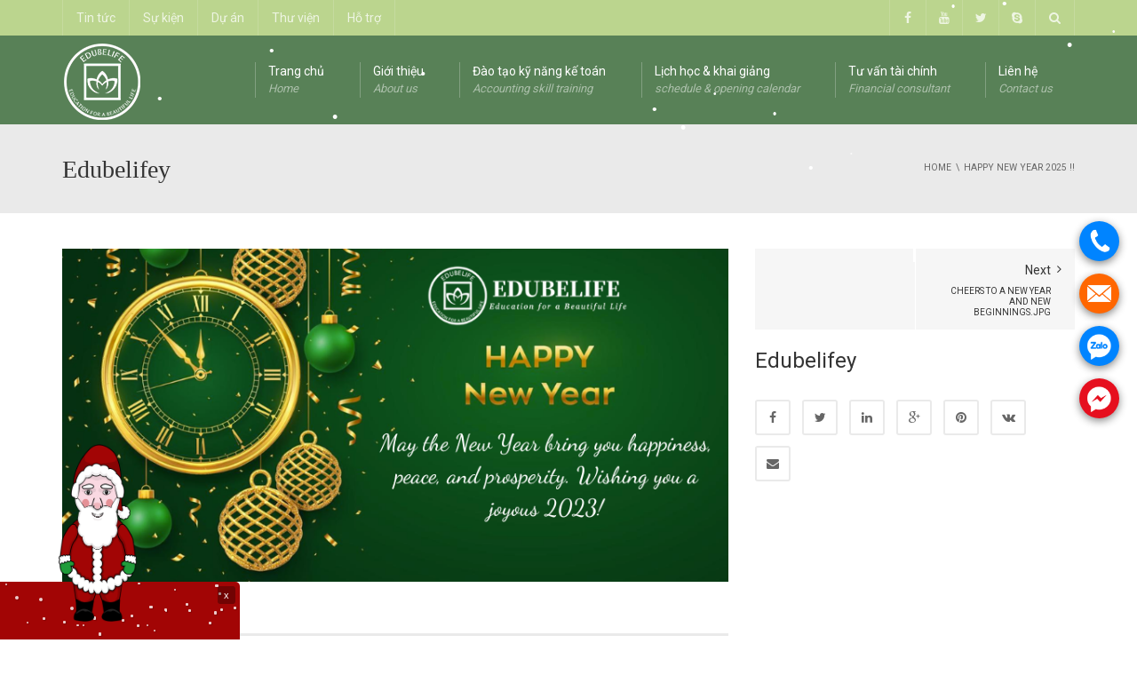

--- FILE ---
content_type: text/html; charset=UTF-8
request_url: https://ketoanhongtrang.vn/su-kien/happy-new-year/edubelifey/
body_size: 20447
content:
<!DOCTYPE html>
<!--[if IE 7]>
<html class="ie ie7" lang="vi">
<![endif]-->
<!--[if IE 8]>
<html class="ie ie8" lang="vi">
<![endif]-->
<!--[if !(IE 7) | !(IE 8)  ]><!-->
<html lang="vi">
<!--<![endif]-->
<head>
<meta name="google-site-verification" content="Qx_eSs2hspS-CXvB-aWfcyrhSkSgLwdQoVwrP6Hqi3A" />
<meta property="fb:app_id" content="1462668837371729" />
<meta property="fb:admins" content="100010220406092"/>
<meta charset="UTF-8" />
<meta name="viewport" content="width=device-width, minimum-scale=1.0, initial-scale=1.0">
<title>Edubelifey - Edubelife - Kế toán Hồng Trang</title>
<link rel="profile" href="https://gmpg.org/xfn/11" />
<link rel="pingback" href="https://ketoanhongtrang.vn/xmlrpc.php" />
<!--[if lt IE 9]>
<script src="https://ketoanhongtrang.vn/wp-content/themes/university/js/html5.js" type="text/javascript"></script>
<![endif]-->
<!--[if lte IE 9]>
<link rel="stylesheet" type="text/css" href="https://ketoanhongtrang.vn/wp-content/themes/university/css/ie.css" />
<![endif]-->
<style type="text/css" >
	@media only screen and (-webkit-min-device-pixel-ratio: 2),(min-resolution: 192dpi) {
		/* Retina Logo */
		.logo{background:url(https://ketoanhongtrang.vn/wp-content/uploads/2015/08/edubelife-logo.png) no-repeat center; display:inline-block !important; background-size:contain;}
		.logo img{ opacity:0; visibility:hidden}
		.logo *{display:inline-block}
	}
</style>
<meta name='robots' content='index, follow, max-image-preview:large, max-snippet:-1, max-video-preview:-1' />

	<!-- This site is optimized with the Yoast SEO plugin v19.6.1 - https://yoast.com/wordpress/plugins/seo/ -->
	<link rel="canonical" href="https://ketoanhongtrang.vn/wp-content/uploads/2023/01/Edubelifey.png" />
	<meta property="og:locale" content="vi_VN" />
	<meta property="og:type" content="article" />
	<meta property="og:title" content="Edubelifey - Edubelife - Kế toán Hồng Trang" />
	<meta property="og:url" content="https://ketoanhongtrang.vn/wp-content/uploads/2023/01/Edubelifey.png" />
	<meta property="og:site_name" content="Edubelife - Kế toán Hồng Trang" />
	<meta property="article:publisher" content="https://www.facebook.com/ketoanhongtrang.vn" />
	<meta property="og:image" content="https://ketoanhongtrang.vn/wp-content/uploads/2023/01/Edubelifey.png" />
	<meta property="og:image:width" content="800" />
	<meta property="og:image:height" content="400" />
	<meta property="og:image:type" content="image/png" />
	<meta name="twitter:card" content="summary" />
	<meta name="twitter:site" content="@ketoanhongtrang" />
	<script type="application/ld+json" class="yoast-schema-graph">{"@context":"https://schema.org","@graph":[{"@type":"WebPage","@id":"https://ketoanhongtrang.vn/wp-content/uploads/2023/01/Edubelifey.png","url":"https://ketoanhongtrang.vn/wp-content/uploads/2023/01/Edubelifey.png","name":"Edubelifey - Edubelife - Kế toán Hồng Trang","isPartOf":{"@id":"https://ketoanhongtrang.vn/#website"},"primaryImageOfPage":{"@id":"https://ketoanhongtrang.vn/wp-content/uploads/2023/01/Edubelifey.png#primaryimage"},"image":{"@id":"https://ketoanhongtrang.vn/wp-content/uploads/2023/01/Edubelifey.png#primaryimage"},"thumbnailUrl":"https://ketoanhongtrang.vn/wp-content/uploads/2023/01/Edubelifey.png","datePublished":"2022-12-31T19:03:16+00:00","dateModified":"2022-12-31T19:03:16+00:00","breadcrumb":{"@id":"https://ketoanhongtrang.vn/wp-content/uploads/2023/01/Edubelifey.png#breadcrumb"},"inLanguage":"vi","potentialAction":[{"@type":"ReadAction","target":["https://ketoanhongtrang.vn/wp-content/uploads/2023/01/Edubelifey.png"]}]},{"@type":"ImageObject","inLanguage":"vi","@id":"https://ketoanhongtrang.vn/wp-content/uploads/2023/01/Edubelifey.png#primaryimage","url":"https://ketoanhongtrang.vn/wp-content/uploads/2023/01/Edubelifey.png","contentUrl":"https://ketoanhongtrang.vn/wp-content/uploads/2023/01/Edubelifey.png","width":800,"height":400},{"@type":"BreadcrumbList","@id":"https://ketoanhongtrang.vn/wp-content/uploads/2023/01/Edubelifey.png#breadcrumb","itemListElement":[{"@type":"ListItem","position":1,"name":"Home","item":"https://ketoanhongtrang.vn/"},{"@type":"ListItem","position":2,"name":"Happy New Year 2025 !!","item":"https://ketoanhongtrang.vn/su-kien/happy-new-year/"},{"@type":"ListItem","position":3,"name":"Edubelifey"}]},{"@type":"WebSite","@id":"https://ketoanhongtrang.vn/#website","url":"https://ketoanhongtrang.vn/","name":"Edubelife - Kế toán Hồng Trang","description":"Đào tạo kế toán và quản trị thuế","potentialAction":[{"@type":"SearchAction","target":{"@type":"EntryPoint","urlTemplate":"https://ketoanhongtrang.vn/?s={search_term_string}"},"query-input":"required name=search_term_string"}],"inLanguage":"vi"}]}</script>
	<!-- / Yoast SEO plugin. -->


<link rel='dns-prefetch' href='//fonts.googleapis.com' />
<link rel='dns-prefetch' href='//s.w.org' />
<link rel="alternate" type="application/rss+xml" title="Dòng thông tin Edubelife - Kế toán Hồng Trang &raquo;" href="https://ketoanhongtrang.vn/feed/" />
<link rel="alternate" type="application/rss+xml" title="Dòng phản hồi Edubelife - Kế toán Hồng Trang &raquo;" href="https://ketoanhongtrang.vn/comments/feed/" />
<link rel="alternate" type="application/rss+xml" title="Edubelife - Kế toán Hồng Trang &raquo; Edubelifey Dòng phản hồi" href="https://ketoanhongtrang.vn/su-kien/happy-new-year/edubelifey/feed/" />
<script type="text/javascript">
window._wpemojiSettings = {"baseUrl":"https:\/\/s.w.org\/images\/core\/emoji\/14.0.0\/72x72\/","ext":".png","svgUrl":"https:\/\/s.w.org\/images\/core\/emoji\/14.0.0\/svg\/","svgExt":".svg","source":{"concatemoji":"https:\/\/ketoanhongtrang.vn\/wp-includes\/js\/wp-emoji-release.min.js?ver=6.0.11"}};
/*! This file is auto-generated */
!function(e,a,t){var n,r,o,i=a.createElement("canvas"),p=i.getContext&&i.getContext("2d");function s(e,t){var a=String.fromCharCode,e=(p.clearRect(0,0,i.width,i.height),p.fillText(a.apply(this,e),0,0),i.toDataURL());return p.clearRect(0,0,i.width,i.height),p.fillText(a.apply(this,t),0,0),e===i.toDataURL()}function c(e){var t=a.createElement("script");t.src=e,t.defer=t.type="text/javascript",a.getElementsByTagName("head")[0].appendChild(t)}for(o=Array("flag","emoji"),t.supports={everything:!0,everythingExceptFlag:!0},r=0;r<o.length;r++)t.supports[o[r]]=function(e){if(!p||!p.fillText)return!1;switch(p.textBaseline="top",p.font="600 32px Arial",e){case"flag":return s([127987,65039,8205,9895,65039],[127987,65039,8203,9895,65039])?!1:!s([55356,56826,55356,56819],[55356,56826,8203,55356,56819])&&!s([55356,57332,56128,56423,56128,56418,56128,56421,56128,56430,56128,56423,56128,56447],[55356,57332,8203,56128,56423,8203,56128,56418,8203,56128,56421,8203,56128,56430,8203,56128,56423,8203,56128,56447]);case"emoji":return!s([129777,127995,8205,129778,127999],[129777,127995,8203,129778,127999])}return!1}(o[r]),t.supports.everything=t.supports.everything&&t.supports[o[r]],"flag"!==o[r]&&(t.supports.everythingExceptFlag=t.supports.everythingExceptFlag&&t.supports[o[r]]);t.supports.everythingExceptFlag=t.supports.everythingExceptFlag&&!t.supports.flag,t.DOMReady=!1,t.readyCallback=function(){t.DOMReady=!0},t.supports.everything||(n=function(){t.readyCallback()},a.addEventListener?(a.addEventListener("DOMContentLoaded",n,!1),e.addEventListener("load",n,!1)):(e.attachEvent("onload",n),a.attachEvent("onreadystatechange",function(){"complete"===a.readyState&&t.readyCallback()})),(e=t.source||{}).concatemoji?c(e.concatemoji):e.wpemoji&&e.twemoji&&(c(e.twemoji),c(e.wpemoji)))}(window,document,window._wpemojiSettings);
</script>
<style type="text/css">
img.wp-smiley,
img.emoji {
	display: inline !important;
	border: none !important;
	box-shadow: none !important;
	height: 1em !important;
	width: 1em !important;
	margin: 0 0.07em !important;
	vertical-align: -0.1em !important;
	background: none !important;
	padding: 0 !important;
}
</style>
	<link rel='stylesheet' id='wp-block-library-css'  href='https://ketoanhongtrang.vn/wp-includes/css/dist/block-library/style.min.css?ver=6.0.11' type='text/css' media='all' />
<link rel='stylesheet' id='wc-blocks-vendors-style-css'  href='https://ketoanhongtrang.vn/wp-content/plugins/woocommerce/packages/woocommerce-blocks/build/wc-blocks-vendors-style.css?ver=8.3.2' type='text/css' media='all' />
<link rel='stylesheet' id='wc-blocks-style-css'  href='https://ketoanhongtrang.vn/wp-content/plugins/woocommerce/packages/woocommerce-blocks/build/wc-blocks-style.css?ver=8.3.2' type='text/css' media='all' />
<style id='global-styles-inline-css' type='text/css'>
body{--wp--preset--color--black: #000000;--wp--preset--color--cyan-bluish-gray: #abb8c3;--wp--preset--color--white: #ffffff;--wp--preset--color--pale-pink: #f78da7;--wp--preset--color--vivid-red: #cf2e2e;--wp--preset--color--luminous-vivid-orange: #ff6900;--wp--preset--color--luminous-vivid-amber: #fcb900;--wp--preset--color--light-green-cyan: #7bdcb5;--wp--preset--color--vivid-green-cyan: #00d084;--wp--preset--color--pale-cyan-blue: #8ed1fc;--wp--preset--color--vivid-cyan-blue: #0693e3;--wp--preset--color--vivid-purple: #9b51e0;--wp--preset--gradient--vivid-cyan-blue-to-vivid-purple: linear-gradient(135deg,rgba(6,147,227,1) 0%,rgb(155,81,224) 100%);--wp--preset--gradient--light-green-cyan-to-vivid-green-cyan: linear-gradient(135deg,rgb(122,220,180) 0%,rgb(0,208,130) 100%);--wp--preset--gradient--luminous-vivid-amber-to-luminous-vivid-orange: linear-gradient(135deg,rgba(252,185,0,1) 0%,rgba(255,105,0,1) 100%);--wp--preset--gradient--luminous-vivid-orange-to-vivid-red: linear-gradient(135deg,rgba(255,105,0,1) 0%,rgb(207,46,46) 100%);--wp--preset--gradient--very-light-gray-to-cyan-bluish-gray: linear-gradient(135deg,rgb(238,238,238) 0%,rgb(169,184,195) 100%);--wp--preset--gradient--cool-to-warm-spectrum: linear-gradient(135deg,rgb(74,234,220) 0%,rgb(151,120,209) 20%,rgb(207,42,186) 40%,rgb(238,44,130) 60%,rgb(251,105,98) 80%,rgb(254,248,76) 100%);--wp--preset--gradient--blush-light-purple: linear-gradient(135deg,rgb(255,206,236) 0%,rgb(152,150,240) 100%);--wp--preset--gradient--blush-bordeaux: linear-gradient(135deg,rgb(254,205,165) 0%,rgb(254,45,45) 50%,rgb(107,0,62) 100%);--wp--preset--gradient--luminous-dusk: linear-gradient(135deg,rgb(255,203,112) 0%,rgb(199,81,192) 50%,rgb(65,88,208) 100%);--wp--preset--gradient--pale-ocean: linear-gradient(135deg,rgb(255,245,203) 0%,rgb(182,227,212) 50%,rgb(51,167,181) 100%);--wp--preset--gradient--electric-grass: linear-gradient(135deg,rgb(202,248,128) 0%,rgb(113,206,126) 100%);--wp--preset--gradient--midnight: linear-gradient(135deg,rgb(2,3,129) 0%,rgb(40,116,252) 100%);--wp--preset--duotone--dark-grayscale: url('#wp-duotone-dark-grayscale');--wp--preset--duotone--grayscale: url('#wp-duotone-grayscale');--wp--preset--duotone--purple-yellow: url('#wp-duotone-purple-yellow');--wp--preset--duotone--blue-red: url('#wp-duotone-blue-red');--wp--preset--duotone--midnight: url('#wp-duotone-midnight');--wp--preset--duotone--magenta-yellow: url('#wp-duotone-magenta-yellow');--wp--preset--duotone--purple-green: url('#wp-duotone-purple-green');--wp--preset--duotone--blue-orange: url('#wp-duotone-blue-orange');--wp--preset--font-size--small: 13px;--wp--preset--font-size--medium: 20px;--wp--preset--font-size--large: 36px;--wp--preset--font-size--x-large: 42px;}.has-black-color{color: var(--wp--preset--color--black) !important;}.has-cyan-bluish-gray-color{color: var(--wp--preset--color--cyan-bluish-gray) !important;}.has-white-color{color: var(--wp--preset--color--white) !important;}.has-pale-pink-color{color: var(--wp--preset--color--pale-pink) !important;}.has-vivid-red-color{color: var(--wp--preset--color--vivid-red) !important;}.has-luminous-vivid-orange-color{color: var(--wp--preset--color--luminous-vivid-orange) !important;}.has-luminous-vivid-amber-color{color: var(--wp--preset--color--luminous-vivid-amber) !important;}.has-light-green-cyan-color{color: var(--wp--preset--color--light-green-cyan) !important;}.has-vivid-green-cyan-color{color: var(--wp--preset--color--vivid-green-cyan) !important;}.has-pale-cyan-blue-color{color: var(--wp--preset--color--pale-cyan-blue) !important;}.has-vivid-cyan-blue-color{color: var(--wp--preset--color--vivid-cyan-blue) !important;}.has-vivid-purple-color{color: var(--wp--preset--color--vivid-purple) !important;}.has-black-background-color{background-color: var(--wp--preset--color--black) !important;}.has-cyan-bluish-gray-background-color{background-color: var(--wp--preset--color--cyan-bluish-gray) !important;}.has-white-background-color{background-color: var(--wp--preset--color--white) !important;}.has-pale-pink-background-color{background-color: var(--wp--preset--color--pale-pink) !important;}.has-vivid-red-background-color{background-color: var(--wp--preset--color--vivid-red) !important;}.has-luminous-vivid-orange-background-color{background-color: var(--wp--preset--color--luminous-vivid-orange) !important;}.has-luminous-vivid-amber-background-color{background-color: var(--wp--preset--color--luminous-vivid-amber) !important;}.has-light-green-cyan-background-color{background-color: var(--wp--preset--color--light-green-cyan) !important;}.has-vivid-green-cyan-background-color{background-color: var(--wp--preset--color--vivid-green-cyan) !important;}.has-pale-cyan-blue-background-color{background-color: var(--wp--preset--color--pale-cyan-blue) !important;}.has-vivid-cyan-blue-background-color{background-color: var(--wp--preset--color--vivid-cyan-blue) !important;}.has-vivid-purple-background-color{background-color: var(--wp--preset--color--vivid-purple) !important;}.has-black-border-color{border-color: var(--wp--preset--color--black) !important;}.has-cyan-bluish-gray-border-color{border-color: var(--wp--preset--color--cyan-bluish-gray) !important;}.has-white-border-color{border-color: var(--wp--preset--color--white) !important;}.has-pale-pink-border-color{border-color: var(--wp--preset--color--pale-pink) !important;}.has-vivid-red-border-color{border-color: var(--wp--preset--color--vivid-red) !important;}.has-luminous-vivid-orange-border-color{border-color: var(--wp--preset--color--luminous-vivid-orange) !important;}.has-luminous-vivid-amber-border-color{border-color: var(--wp--preset--color--luminous-vivid-amber) !important;}.has-light-green-cyan-border-color{border-color: var(--wp--preset--color--light-green-cyan) !important;}.has-vivid-green-cyan-border-color{border-color: var(--wp--preset--color--vivid-green-cyan) !important;}.has-pale-cyan-blue-border-color{border-color: var(--wp--preset--color--pale-cyan-blue) !important;}.has-vivid-cyan-blue-border-color{border-color: var(--wp--preset--color--vivid-cyan-blue) !important;}.has-vivid-purple-border-color{border-color: var(--wp--preset--color--vivid-purple) !important;}.has-vivid-cyan-blue-to-vivid-purple-gradient-background{background: var(--wp--preset--gradient--vivid-cyan-blue-to-vivid-purple) !important;}.has-light-green-cyan-to-vivid-green-cyan-gradient-background{background: var(--wp--preset--gradient--light-green-cyan-to-vivid-green-cyan) !important;}.has-luminous-vivid-amber-to-luminous-vivid-orange-gradient-background{background: var(--wp--preset--gradient--luminous-vivid-amber-to-luminous-vivid-orange) !important;}.has-luminous-vivid-orange-to-vivid-red-gradient-background{background: var(--wp--preset--gradient--luminous-vivid-orange-to-vivid-red) !important;}.has-very-light-gray-to-cyan-bluish-gray-gradient-background{background: var(--wp--preset--gradient--very-light-gray-to-cyan-bluish-gray) !important;}.has-cool-to-warm-spectrum-gradient-background{background: var(--wp--preset--gradient--cool-to-warm-spectrum) !important;}.has-blush-light-purple-gradient-background{background: var(--wp--preset--gradient--blush-light-purple) !important;}.has-blush-bordeaux-gradient-background{background: var(--wp--preset--gradient--blush-bordeaux) !important;}.has-luminous-dusk-gradient-background{background: var(--wp--preset--gradient--luminous-dusk) !important;}.has-pale-ocean-gradient-background{background: var(--wp--preset--gradient--pale-ocean) !important;}.has-electric-grass-gradient-background{background: var(--wp--preset--gradient--electric-grass) !important;}.has-midnight-gradient-background{background: var(--wp--preset--gradient--midnight) !important;}.has-small-font-size{font-size: var(--wp--preset--font-size--small) !important;}.has-medium-font-size{font-size: var(--wp--preset--font-size--medium) !important;}.has-large-font-size{font-size: var(--wp--preset--font-size--large) !important;}.has-x-large-font-size{font-size: var(--wp--preset--font-size--x-large) !important;}
</style>
<link rel='stylesheet' id='lvca-animate-styles-css'  href='https://ketoanhongtrang.vn/wp-content/plugins/addons-for-visual-composer/assets/css/animate.css?ver=2.9.3' type='text/css' media='all' />
<link rel='stylesheet' id='lvca-frontend-styles-css'  href='https://ketoanhongtrang.vn/wp-content/plugins/addons-for-visual-composer/assets/css/lvca-frontend.css?ver=2.9.3' type='text/css' media='all' />
<link rel='stylesheet' id='lvca-icomoon-styles-css'  href='https://ketoanhongtrang.vn/wp-content/plugins/addons-for-visual-composer/assets/css/icomoon.css?ver=2.9.3' type='text/css' media='all' />
<link rel='stylesheet' id='contact-form-7-css'  href='https://ketoanhongtrang.vn/wp-content/plugins/contact-form-7/includes/css/styles.css?ver=5.6.3' type='text/css' media='all' />
<link rel='stylesheet' id='wpdm-font-awesome-css'  href='https://ketoanhongtrang.vn/wp-content/plugins/download-manager/assets/fontawesome/css/all.min.css?ver=6.0.11' type='text/css' media='all' />
<link rel='stylesheet' id='wpdm-front-bootstrap-css'  href='https://ketoanhongtrang.vn/wp-content/plugins/download-manager/assets/bootstrap/css/bootstrap.min.css?ver=6.0.11' type='text/css' media='all' />
<link rel='stylesheet' id='wpdm-front-css'  href='https://ketoanhongtrang.vn/wp-content/plugins/download-manager/assets/css/front.css?ver=6.0.11' type='text/css' media='all' />
<link rel='stylesheet' id='related-posts-by-taxonomy-css'  href='https://ketoanhongtrang.vn/wp-content/plugins/related-posts-by-taxonomy/includes/assets/css/styles.css?ver=6.0.11' type='text/css' media='all' />
<link rel='stylesheet' id='rs-plugin-settings-css'  href='https://ketoanhongtrang.vn/wp-content/plugins/revslider/public/assets/css/rs6.css?ver=6.4.6' type='text/css' media='all' />
<style id='rs-plugin-settings-inline-css' type='text/css'>
.tp-caption a{color:#ff7302;text-shadow:none;-webkit-transition:all 0.2s ease-out;-moz-transition:all 0.2s ease-out;-o-transition:all 0.2s ease-out;-ms-transition:all 0.2s ease-out}.tp-caption a:hover{color:#ffa902}
</style>
<link rel='stylesheet' id='woocommerce-layout-css'  href='https://ketoanhongtrang.vn/wp-content/plugins/woocommerce/assets/css/woocommerce-layout.css?ver=6.9.1' type='text/css' media='all' />
<link rel='stylesheet' id='woocommerce-smallscreen-css'  href='https://ketoanhongtrang.vn/wp-content/plugins/woocommerce/assets/css/woocommerce-smallscreen.css?ver=6.9.1' type='text/css' media='only screen and (max-width: 768px)' />
<link rel='stylesheet' id='woocommerce-general-css'  href='https://ketoanhongtrang.vn/wp-content/plugins/woocommerce/assets/css/woocommerce.css?ver=6.9.1' type='text/css' media='all' />
<style id='woocommerce-inline-inline-css' type='text/css'>
.woocommerce form .form-row .required { visibility: visible; }
</style>
<link rel='stylesheet' id='wp-pagenavi-css'  href='https://ketoanhongtrang.vn/wp-content/plugins/wp-pagenavi/pagenavi-css.css?ver=2.70' type='text/css' media='all' />
<link rel='stylesheet' id='lvca-accordion-css'  href='https://ketoanhongtrang.vn/wp-content/plugins/addons-for-visual-composer/includes/addons/accordion/css/style.css?ver=2.9.3' type='text/css' media='all' />
<link rel='stylesheet' id='lvca-slick-css'  href='https://ketoanhongtrang.vn/wp-content/plugins/addons-for-visual-composer/assets/css/slick.css?ver=2.9.3' type='text/css' media='all' />
<link rel='stylesheet' id='lvca-carousel-css'  href='https://ketoanhongtrang.vn/wp-content/plugins/addons-for-visual-composer/includes/addons/carousel/css/style.css?ver=2.9.3' type='text/css' media='all' />
<link rel='stylesheet' id='lvca-clients-css'  href='https://ketoanhongtrang.vn/wp-content/plugins/addons-for-visual-composer/includes/addons/clients/css/style.css?ver=2.9.3' type='text/css' media='all' />
<link rel='stylesheet' id='lvca-heading-css'  href='https://ketoanhongtrang.vn/wp-content/plugins/addons-for-visual-composer/includes/addons/heading/css/style.css?ver=2.9.3' type='text/css' media='all' />
<link rel='stylesheet' id='lvca-odometers-css'  href='https://ketoanhongtrang.vn/wp-content/plugins/addons-for-visual-composer/includes/addons/odometers/css/style.css?ver=2.9.3' type='text/css' media='all' />
<link rel='stylesheet' id='lvca-piecharts-css'  href='https://ketoanhongtrang.vn/wp-content/plugins/addons-for-visual-composer/includes/addons/piecharts/css/style.css?ver=2.9.3' type='text/css' media='all' />
<link rel='stylesheet' id='lvca-posts-carousel-css'  href='https://ketoanhongtrang.vn/wp-content/plugins/addons-for-visual-composer/includes/addons/posts-carousel/css/style.css?ver=2.9.3' type='text/css' media='all' />
<link rel='stylesheet' id='lvca-pricing-table-css'  href='https://ketoanhongtrang.vn/wp-content/plugins/addons-for-visual-composer/includes/addons/pricing-table/css/style.css?ver=2.9.3' type='text/css' media='all' />
<link rel='stylesheet' id='lvca-services-css'  href='https://ketoanhongtrang.vn/wp-content/plugins/addons-for-visual-composer/includes/addons/services/css/style.css?ver=2.9.3' type='text/css' media='all' />
<link rel='stylesheet' id='lvca-stats-bar-css'  href='https://ketoanhongtrang.vn/wp-content/plugins/addons-for-visual-composer/includes/addons/stats-bar/css/style.css?ver=2.9.3' type='text/css' media='all' />
<link rel='stylesheet' id='lvca-tabs-css'  href='https://ketoanhongtrang.vn/wp-content/plugins/addons-for-visual-composer/includes/addons/tabs/css/style.css?ver=2.9.3' type='text/css' media='all' />
<link rel='stylesheet' id='lvca-team-members-css'  href='https://ketoanhongtrang.vn/wp-content/plugins/addons-for-visual-composer/includes/addons/team/css/style.css?ver=2.9.3' type='text/css' media='all' />
<link rel='stylesheet' id='lvca-testimonials-css'  href='https://ketoanhongtrang.vn/wp-content/plugins/addons-for-visual-composer/includes/addons/testimonials/css/style.css?ver=2.9.3' type='text/css' media='all' />
<link rel='stylesheet' id='lvca-flexslider-css'  href='https://ketoanhongtrang.vn/wp-content/plugins/addons-for-visual-composer/assets/css/flexslider.css?ver=2.9.3' type='text/css' media='all' />
<link rel='stylesheet' id='lvca-testimonials-slider-css'  href='https://ketoanhongtrang.vn/wp-content/plugins/addons-for-visual-composer/includes/addons/testimonials-slider/css/style.css?ver=2.9.3' type='text/css' media='all' />
<link rel='stylesheet' id='lvca-portfolio-css'  href='https://ketoanhongtrang.vn/wp-content/plugins/addons-for-visual-composer/includes/addons/portfolio/css/style.css?ver=2.9.3' type='text/css' media='all' />
<link rel='stylesheet' id='google-font-css'  href='//fonts.googleapis.com/css?family=Roboto%7Csans-serif&#038;ver=6.0.11' type='text/css' media='all' />
<link rel='stylesheet' id='bootstrap-css'  href='https://ketoanhongtrang.vn/wp-content/themes/university/css/bootstrap.min.css?ver=6.0.11' type='text/css' media='all' />
<link rel='stylesheet' id='font-awesome-css'  href='https://ketoanhongtrang.vn/wp-content/themes/university/fonts/css/font-awesome.min.css?ver=6.0.11' type='text/css' media='all' />
<link rel='stylesheet' id='owl-carousel-css'  href='https://ketoanhongtrang.vn/wp-content/themes/university/js/owl-carousel/owl.carousel.min.css?ver=6.0.11' type='text/css' media='all' />
<link rel='stylesheet' id='owl-carousel-theme-css'  href='https://ketoanhongtrang.vn/wp-content/themes/university/js/owl-carousel/owl.theme.default.min.css?ver=6.0.11' type='text/css' media='all' />
<link rel='stylesheet' id='style-css'  href='https://ketoanhongtrang.vn/wp-content/themes/university/style.css?ver=6.0.11' type='text/css' media='all' />
<link rel='stylesheet' id='tablepress-default-css'  href='https://ketoanhongtrang.vn/wp-content/plugins/tablepress/css/default.min.css?ver=1.14' type='text/css' media='all' />
<script type='text/javascript' src='https://ketoanhongtrang.vn/wp-includes/js/jquery/jquery.min.js?ver=3.6.0' id='jquery-core-js'></script>
<script type='text/javascript' src='https://ketoanhongtrang.vn/wp-includes/js/jquery/jquery-migrate.min.js?ver=3.3.2' id='jquery-migrate-js'></script>
<script type='text/javascript' src='https://ketoanhongtrang.vn/wp-content/plugins/addons-for-visual-composer/assets/js/jquery.waypoints.js?ver=2.9.3' id='lvca-waypoints-js'></script>
<script type='text/javascript' id='lvca-frontend-scripts-js-extra'>
/* <![CDATA[ */
var lvca_settings = {"mobile_width":"780","custom_css":""};
/* ]]> */
</script>
<script type='text/javascript' src='https://ketoanhongtrang.vn/wp-content/plugins/addons-for-visual-composer/assets/js/lvca-frontend.js?ver=2.9.3' id='lvca-frontend-scripts-js'></script>
<script type='text/javascript' src='https://ketoanhongtrang.vn/wp-content/plugins/download-manager/assets/bootstrap/js/popper.min.js?ver=6.0.11' id='wpdm-poper-js'></script>
<script type='text/javascript' src='https://ketoanhongtrang.vn/wp-content/plugins/download-manager/assets/bootstrap/js/bootstrap.min.js?ver=6.0.11' id='wpdm-front-bootstrap-js'></script>
<script type='text/javascript' id='wpdm-frontjs-js-extra'>
/* <![CDATA[ */
var wpdm_url = {"home":"https:\/\/ketoanhongtrang.vn\/","site":"https:\/\/ketoanhongtrang.vn\/","ajax":"https:\/\/ketoanhongtrang.vn\/wp-admin\/admin-ajax.php"};
var wpdm_js = {"spinner":"<i class=\"fas fa-sun fa-spin\"><\/i>"};
/* ]]> */
</script>
<script type='text/javascript' src='https://ketoanhongtrang.vn/wp-content/plugins/download-manager/assets/js/front.js?ver=3.2.56' id='wpdm-frontjs-js'></script>
<script type='text/javascript' src='https://ketoanhongtrang.vn/wp-content/plugins/revslider/public/assets/js/rbtools.min.js?ver=6.4.4' id='tp-tools-js'></script>
<script type='text/javascript' src='https://ketoanhongtrang.vn/wp-content/plugins/revslider/public/assets/js/rs6.min.js?ver=6.4.6' id='revmin-js'></script>
<script type='text/javascript' src='https://ketoanhongtrang.vn/wp-content/plugins/snow-storm/snow-storm.js?ver=1.4.5' id='snow-storm-js'></script>
<script type='text/javascript' src='https://ketoanhongtrang.vn/wp-content/plugins/wonderplugin-gallery-trial/engine/wonderplugingallery.js?ver=14.1' id='wonderplugin-gallery-script-js'></script>
<script type='text/javascript' src='https://ketoanhongtrang.vn/wp-content/plugins/woocommerce/assets/js/jquery-blockui/jquery.blockUI.min.js?ver=2.7.0-wc.6.9.1' id='jquery-blockui-js'></script>
<script type='text/javascript' id='wc-add-to-cart-js-extra'>
/* <![CDATA[ */
var wc_add_to_cart_params = {"ajax_url":"\/wp-admin\/admin-ajax.php","wc_ajax_url":"\/?wc-ajax=%%endpoint%%","i18n_view_cart":"Xem gi\u1ecf h\u00e0ng","cart_url":"https:\/\/ketoanhongtrang.vn\/cart\/","is_cart":"","cart_redirect_after_add":"no"};
/* ]]> */
</script>
<script type='text/javascript' src='https://ketoanhongtrang.vn/wp-content/plugins/woocommerce/assets/js/frontend/add-to-cart.min.js?ver=6.9.1' id='wc-add-to-cart-js'></script>
<script type='text/javascript' src='https://ketoanhongtrang.vn/wp-content/plugins/addons-for-visual-composer/includes/addons/accordion/js/accordion.js?ver=2.9.3' id='lvca-accordion-js'></script>
<script type='text/javascript' src='https://ketoanhongtrang.vn/wp-content/plugins/addons-for-visual-composer/assets/js/slick.js?ver=2.9.3' id='lvca-slick-carousel-js'></script>
<script type='text/javascript' src='https://ketoanhongtrang.vn/wp-content/plugins/addons-for-visual-composer/assets/js/jquery.stats.js?ver=2.9.3' id='lvca-stats-js'></script>
<script type='text/javascript' src='https://ketoanhongtrang.vn/wp-content/plugins/addons-for-visual-composer/includes/addons/odometers/js/odometer.js?ver=2.9.3' id='lvca-odometers-js'></script>
<script type='text/javascript' src='https://ketoanhongtrang.vn/wp-content/plugins/addons-for-visual-composer/includes/addons/piecharts/js/piechart.js?ver=2.9.3' id='lvca-piecharts-js'></script>
<script type='text/javascript' src='https://ketoanhongtrang.vn/wp-content/plugins/addons-for-visual-composer/includes/addons/posts-carousel/js/posts-carousel.js?ver=2.9.3' id='lvca-post-carousel-js'></script>
<script type='text/javascript' src='https://ketoanhongtrang.vn/wp-content/plugins/addons-for-visual-composer/includes/addons/spacer/js/spacer.js?ver=2.9.3' id='lvca-spacer-js'></script>
<script type='text/javascript' src='https://ketoanhongtrang.vn/wp-content/plugins/addons-for-visual-composer/includes/addons/services/js/services.js?ver=2.9.3' id='lvca-services-js'></script>
<script type='text/javascript' src='https://ketoanhongtrang.vn/wp-content/plugins/addons-for-visual-composer/includes/addons/stats-bar/js/stats-bar.js?ver=2.9.3' id='lvca-stats-bar-js'></script>
<script type='text/javascript' src='https://ketoanhongtrang.vn/wp-content/plugins/addons-for-visual-composer/includes/addons/tabs/js/tabs.js?ver=2.9.3' id='lvca-tabs-js'></script>
<script type='text/javascript' src='https://ketoanhongtrang.vn/wp-content/plugins/addons-for-visual-composer/assets/js/jquery.flexslider.js?ver=2.9.3' id='lvca-flexslider-js'></script>
<script type='text/javascript' src='https://ketoanhongtrang.vn/wp-content/plugins/addons-for-visual-composer/includes/addons/testimonials-slider/js/testimonials.js?ver=2.9.3' id='lvca-testimonials-slider-js'></script>
<script type='text/javascript' src='https://ketoanhongtrang.vn/wp-content/plugins/addons-for-visual-composer/assets/js/isotope.pkgd.js?ver=2.9.3' id='lvca-isotope-js'></script>
<script type='text/javascript' src='https://ketoanhongtrang.vn/wp-content/plugins/addons-for-visual-composer/assets/js/imagesloaded.pkgd.js?ver=2.9.3' id='lvca-imagesloaded-js'></script>
<script type='text/javascript' src='https://ketoanhongtrang.vn/wp-content/plugins/addons-for-visual-composer/includes/addons/portfolio/js/portfolio.js?ver=2.9.3' id='lvca-portfolio-js'></script>
<script type='text/javascript' src='https://ketoanhongtrang.vn/wp-content/plugins/js_composer/assets/js/vendors/woocommerce-add-to-cart.js?ver=6.9.0' id='vc_woocommerce-add-to-cart-js-js'></script>
<script type='text/javascript' src='https://ketoanhongtrang.vn/wp-content/themes/university/js/bootstrap.min.js?ver=6.0.11' id='bootstrap-js'></script>
<script type='text/javascript' src='https://ketoanhongtrang.vn/wp-content/themes/university/js/cactus-themes.js?ver=2.1' id='cactus-themes-js'></script>
<link rel="https://api.w.org/" href="https://ketoanhongtrang.vn/wp-json/" /><link rel="alternate" type="application/json" href="https://ketoanhongtrang.vn/wp-json/wp/v2/media/20108" /><link rel="EditURI" type="application/rsd+xml" title="RSD" href="https://ketoanhongtrang.vn/xmlrpc.php?rsd" />
<link rel="wlwmanifest" type="application/wlwmanifest+xml" href="https://ketoanhongtrang.vn/wp-includes/wlwmanifest.xml" /> 
<meta name="generator" content="WordPress 6.0.11" />
<meta name="generator" content="WooCommerce 6.9.1" />
<link rel='shortlink' href='https://ketoanhongtrang.vn/?p=20108' />
<link rel="alternate" type="application/json+oembed" href="https://ketoanhongtrang.vn/wp-json/oembed/1.0/embed?url=https%3A%2F%2Fketoanhongtrang.vn%2Fsu-kien%2Fhappy-new-year%2Fedubelifey%2F" />
<link rel="alternate" type="text/xml+oembed" href="https://ketoanhongtrang.vn/wp-json/oembed/1.0/embed?url=https%3A%2F%2Fketoanhongtrang.vn%2Fsu-kien%2Fhappy-new-year%2Fedubelifey%2F&#038;format=xml" />
        <script type="text/javascript">
            (function () {
                window.lvca_fs = {can_use_premium_code: false};
            })();
        </script>
        <script type="text/javascript">
	window._wp_rp_static_base_url = 'https://wprp.sovrn.com/static/';
	window._wp_rp_wp_ajax_url = "https://ketoanhongtrang.vn/wp-admin/admin-ajax.php";
	window._wp_rp_plugin_version = '3.6.4';
	window._wp_rp_post_id = '20108';
	window._wp_rp_num_rel_posts = '6';
	window._wp_rp_thumbnails = true;
	window._wp_rp_post_title = 'Edubelifey';
	window._wp_rp_post_tags = [];
	window._wp_rp_promoted_content = true;
</script>
<link rel="stylesheet" href="https://ketoanhongtrang.vn/wp-content/plugins/wordpress-23-related-posts-plugin/static/themes/modern.css?version=3.6.4" />
	<noscript><style>.woocommerce-product-gallery{ opacity: 1 !important; }</style></noscript>
	<meta name="generator" content="Powered by WPBakery Page Builder - drag and drop page builder for WordPress."/>
<style type="text/css" id="custom-background-css">
body.custom-background { background-color: #ffffff; }
</style>
	<meta name="generator" content="Powered by Slider Revolution 6.4.6 - responsive, Mobile-Friendly Slider Plugin for WordPress with comfortable drag and drop interface." />
<!-- Snow Storm Javascript -->
<script type="text/javascript">
(function($) {
	$(document).ready(function() {		
		if (typeof(snowStorm) !== 'undefined') {
			snowStorm.flakesMax = 128;
			snowStorm.flakesMaxActive = 64;
			snowStorm.animationInterval = 25;
			snowStorm.excludeMobile = true;
			snowStorm.followMouse = false;
			snowStorm.snowColor = '#FFFFFF';
			snowStorm.snowCharacter = '&bull;';
			snowStorm.snowStick = true;
			snowStorm.useMeltEffect = true;
			snowStorm.useTwinkleEffect = true;
			snowStorm.zIndex = 999999;
		}
	});
})(jQuery);
</script><script type="text/javascript">function setREVStartSize(e){
			//window.requestAnimationFrame(function() {				 
				window.RSIW = window.RSIW===undefined ? window.innerWidth : window.RSIW;	
				window.RSIH = window.RSIH===undefined ? window.innerHeight : window.RSIH;	
				try {								
					var pw = document.getElementById(e.c).parentNode.offsetWidth,
						newh;
					pw = pw===0 || isNaN(pw) ? window.RSIW : pw;
					e.tabw = e.tabw===undefined ? 0 : parseInt(e.tabw);
					e.thumbw = e.thumbw===undefined ? 0 : parseInt(e.thumbw);
					e.tabh = e.tabh===undefined ? 0 : parseInt(e.tabh);
					e.thumbh = e.thumbh===undefined ? 0 : parseInt(e.thumbh);
					e.tabhide = e.tabhide===undefined ? 0 : parseInt(e.tabhide);
					e.thumbhide = e.thumbhide===undefined ? 0 : parseInt(e.thumbhide);
					e.mh = e.mh===undefined || e.mh=="" || e.mh==="auto" ? 0 : parseInt(e.mh,0);		
					if(e.layout==="fullscreen" || e.l==="fullscreen") 						
						newh = Math.max(e.mh,window.RSIH);					
					else{					
						e.gw = Array.isArray(e.gw) ? e.gw : [e.gw];
						for (var i in e.rl) if (e.gw[i]===undefined || e.gw[i]===0) e.gw[i] = e.gw[i-1];					
						e.gh = e.el===undefined || e.el==="" || (Array.isArray(e.el) && e.el.length==0)? e.gh : e.el;
						e.gh = Array.isArray(e.gh) ? e.gh : [e.gh];
						for (var i in e.rl) if (e.gh[i]===undefined || e.gh[i]===0) e.gh[i] = e.gh[i-1];
											
						var nl = new Array(e.rl.length),
							ix = 0,						
							sl;					
						e.tabw = e.tabhide>=pw ? 0 : e.tabw;
						e.thumbw = e.thumbhide>=pw ? 0 : e.thumbw;
						e.tabh = e.tabhide>=pw ? 0 : e.tabh;
						e.thumbh = e.thumbhide>=pw ? 0 : e.thumbh;					
						for (var i in e.rl) nl[i] = e.rl[i]<window.RSIW ? 0 : e.rl[i];
						sl = nl[0];									
						for (var i in nl) if (sl>nl[i] && nl[i]>0) { sl = nl[i]; ix=i;}															
						var m = pw>(e.gw[ix]+e.tabw+e.thumbw) ? 1 : (pw-(e.tabw+e.thumbw)) / (e.gw[ix]);					
						newh =  (e.gh[ix] * m) + (e.tabh + e.thumbh);
					}				
					if(window.rs_init_css===undefined) window.rs_init_css = document.head.appendChild(document.createElement("style"));					
					document.getElementById(e.c).height = newh+"px";
					window.rs_init_css.innerHTML += "#"+e.c+"_wrapper { height: "+newh+"px }";				
				} catch(e){
					console.log("Failure at Presize of Slider:" + e)
				}					   
			//});
		  };</script>
<!-- custom css -->
				<style type="text/css">    .main-color-1, .main-color-1-hover:hover, a:hover, a:focus,
    header .multi-column > .dropdown-menu>li>a:hover,
    header .multi-column > .dropdown-menu .menu-column>li>a:hover,
    #main-nav.nav-style-2 .navbar-nav>li:hover>a,
    #main-nav.nav-style-2 .navbar-nav>.current-menu-item>a,
    #main-nav.nav-style-3 .navbar-nav>li:hover>a,
    #main-nav.nav-style-3 .navbar-nav>.current-menu-item>a,
    .item-meta a:not(.btn):hover,
    .map-link.small-text,
    .single-u_event .event-info .cat-link:hover,
    .single-course-detail .cat-link:hover,
    .related-event .ev-title a:hover,
    #checkout-uni li.active a,
    .woocommerce-review-link,
    .woocommerce #content div.product p.price,
    .woocommerce-tabs .active,
    .woocommerce p.stars a, .woocommerce-page p.stars a,
    .woocommerce .star-rating:before, .woocommerce-page .star-rating:before, .woocommerce .star-rating span:before, .woocommerce-page .star-rating span:before, .woocommerce ul.products li.product .price, .woocommerce-page ul.products li.product .price,
    .woocommerce .uni-thankyou-page .order_item .product-name,
    .woocommerce .uni-thankyou-page .addresses h3,
    .wpb_wrapper .wpb_content_element .wpb_tabs_nav li.ui-tabs-active, .wpb_wrapper .wpb_content_element .wpb_tabs_nav li:hover,
    .wpb_wrapper .wpb_content_element .wpb_tabs_nav li.ui-tabs-active a, .wpb_wrapper .wpb_content_element .wpb_tabs_nav li:hover a,
    li.bbp-topic-title .bbp-topic-permalink:hover, #bbpress-forums li.bbp-body ul.topic .bbp-topic-title:hover a, #bbpress-forums li.bbp-body ul.forum .bbp-forum-info:hover .bbp-forum-title,
    #bbpress-forums li.bbp-body ul.topic .bbp-topic-title:hover:before, #bbpress-forums li.bbp-body ul.forum .bbp-forum-info:hover:before,
    #bbpress-forums .bbp-body li.bbp-forum-freshness .bbp-author-name,
    .bbp-topic-meta .bbp-topic-started-by a,
    div.bbp-template-notice a.bbp-author-name,
    #bbpress-forums .bbp-body li.bbp-topic-freshness .bbp-author-name,
    #bbpress-forums #bbp-user-wrapper h2.entry-title,
    .bbp-reply-header .bbp-meta a:hover,
    .member-tax a:hover,
    #bbpress-forums #subscription-toggle a,
    .uni-orderbar .dropdown-menu li a:hover,
    .main-menu.affix .sticky-gototop:hover{
        color:#bbd58e;
    }
    .related-item .price{color:#bbd58e !important;}
    .main-color-1-bg, .main-color-1-bg-hover:hover,
    input[type=submit],
    table:not(.shop_table)>thead, table:not(.shop_table)>tbody>tr:hover>td, table:not(.shop_table)>tbody>tr:hover>th,
    header .dropdown-menu>li>a:hover, header .dropdown-menu>li>a:focus,
    header .multi-column > .dropdown-menu li.menu-item:hover,
	header .multi-column > .dropdown-menu .menu-column li.menu-item:hover,
    .un-icon:hover, .dark-div .un-icon:hover,
    .woocommerce-cart .shop_table.cart thead tr,
    .uni-addtocart .add-text,
    .event-classic-item .item-thumbnail:hover a:before,
    .owl-carousel .owl-dots .owl-dot.active span, .owl-carousel .owl-dots .owl-dot:hover span,
    .course-list-table>tbody>tr:hover>td, .course-list-table>tbody>tr:hover>th,
    .project-item:hover .project-item-excerpt,
    .navbar-inverse .navbar-nav>li>a:after, .navbar-inverse .navbar-nav>li>a:focus:after,
    .topnav-sidebar #lang_sel_click ul ul a:hover,
    div.bbp-submit-wrapper .button,
	.topnav-sidebar #lang_sel ul ul a:hover{
        background-color:#bbd58e;
    }
    #sidebar .widget_nav_menu  #widget-inner ul li a:hover,
    .main-color-1-border{
        border-color:#bbd58e;
    }
    .btn-primary, .un-button-2, .un-button-2-lg,
    .woocommerce a.button, .woocommerce button.button, .woocommerce input.button, .woocommerce #respond input#submit, .woocommerce #content input.button, .woocommerce-page a.button, 				    .woocommerce-page button.button, .woocommerce-page input.button, .woocommerce-page #respond input#submit, .woocommerce-page #content input.button,
    .woocommerce #review_form #respond .form-submit input, .woocommerce-page #review_form #respond .form-submit input,
    .wpb_wrapper .wpb_accordion .wpb_accordion_wrapper .ui-accordion-header-active, .wpb_wrapper .wpb_accordion .wpb_accordion_wrapper .wpb_accordion_header:hover,
    .wpb_wrapper .wpb_toggle:hover, #content .wpb_wrapper h4.wpb_toggle:hover, .wpb_wrapper #content h4.wpb_toggle:hover,
	.wpb_wrapper .wpb_toggle_title_active, #content .wpb_wrapper h4.wpb_toggle_title_active, .wpb_wrapper #content h4.wpb_toggle_title_active{
    	background-color: #bbd58e;
    	border-color: #bbd58e;
    }
    .woocommerce ul.products li.product .onsale, .woocommerce-page ul.products li.product .onsale,
    .single-product.woocommerce .images span.onsale, .single-product.woocommerce-page .images span.onsale,
    #sidebar .widget_nav_menu  #widget-inner ul li a:hover,
    .woocommerce a.button, .woocommerce button.button, .woocommerce input.button, .woocommerce #respond input#submit, .woocommerce #content input.button, .woocommerce-page a.button, 				    .woocommerce-page button.button, .woocommerce-page input.button, .woocommerce-page #respond input#submit, .woocommerce-page #content input.button,
    .woocommerce #review_form #respond .form-submit input, .woocommerce-page #review_form #respond .form-submit input,
    .main-menu.affix .navbar-nav>.current-menu-item>a,
    .main-menu.affix .navbar-nav>.current-menu-item>a:focus,
    #bbpress-forums li.bbp-header,
    #bbpress-forums div.bbp-reply-author .bbp-author-role,
    #bbp-search-form #bbp_search_submit,
    #bbpress-forums #bbp-single-user-details #bbp-user-navigation li:hover,
    #main-nav .main-menu.affix .navbar-nav>li:hover>a{
        background:#bbd58e;
    }
    .woocommerce a.button, .woocommerce button.button, .woocommerce input.button, .woocommerce #respond input#submit, .woocommerce #content input.button, .woocommerce-page a.button, 	    
    .woocommerce-page button.button, .woocommerce-page input.button, .woocommerce-page #respond input#submit, .woocommerce-page #content input.button, .woocommerce a.button.alt, 
    .woocommerce button.button.alt, .woocommerce input.button.alt, .woocommerce #respond input#submit.alt, .woocommerce #content input.button.alt, .woocommerce-page a.button.alt,
    .woocommerce-page button.button.alt, .woocommerce-page input.button.alt, .woocommerce-page #respond input#submit.alt, .woocommerce-page #content input.button.alt, 
    .woocommerce #review_form #respond .form-submit input, .woocommerce-page #review_form #respond .form-submit input{background:#bbd58e;}
    .thumbnail-overlay {
    	background: rgba(187,213,142,0.8);
    }
    
    .event-default-red ,
    .container.cal-event-list .event-btt:hover,
    #calendar-options .right-options ul li ul li:hover, #calendar-options .right-options ul li ul li:hover a,
    #stm-list-calendar .panel-group .panel .panel-heading .panel-title a.collapsed:hover { background:#bbd58e !important;}
    
    .cal-day-weekend span[data-cal-date],
    #cal-slide-content a.event-item:hover, .cal-slide-content a.event-item:hover,
    .container.cal-event-list .owl-controls .owl-prev:hover i:before, 
    .container.cal-event-list .close-button:hover i:before,
    #calendar-options a:hover,
    .container.cal-event-list .owl-controls .owl-next:hover i:before,
    #calendar-options a.active {color:#bbd58e !important;}
    .container.cal-event-list .owl-controls .owl-prev:hover,
    .container.cal-event-list .owl-controls .owl-next:hover,
    .container.cal-event-list .close-button:hover{border-color: #bbd58e !important;}
    #stm-list-calendar .panel-group .panel .panel-heading .panel-title a.collapsed > .arrow-down{border-top: 0px !important; border-left: 10px solid transparent !important;
border-right: 10px solid transparent !important ;}
#stm-list-calendar .panel-group .panel .panel-heading .panel-title a > .arrow-down{border-top: 10px solid #bbd58e !important;}
	#stm-list-calendar .panel-group .panel .panel-heading .panel-title a{
        background-color:#bbd58e !important;
    }
	.main-color-2, .main-color-2-hover:hover{
        color:#588157;
    }
    .main-color-2-bg{
        background-color:#588157;
    }
    footer.main-color-2-bg, .un-separator .main-color-2-bg, .main-color-2-bg.back-to-top{
        background-color:#212327;
    }
    body {
        font-family: "Roboto",sans-serif;
    }
	body {
        font-size: 14px;
    }
    h1, .h1, .minion, .content-dropcap p:first-child:first-letter, .dropcap, #your-profile h3, #learndash_delete_user_data h2{
        font-family: "sans-serif", Times, serif;
    }
h1,h2,h3,h4,h5,h6,.h1,.h2,.h3,.h4,.h5,.h6{
	letter-spacing:0}
</style>
			<!-- end custom css --><noscript><style> .wpb_animate_when_almost_visible { opacity: 1; }</style></noscript><meta name="generator" content="WordPress Download Manager 3.2.56" />
                <link href="https://fonts.googleapis.com/css?family=Rubik"
              rel="stylesheet">
        <style>
            .w3eden .fetfont,
            .w3eden .btn,
            .w3eden .btn.wpdm-front h3.title,
            .w3eden .wpdm-social-lock-box .IN-widget a span:last-child,
            .w3eden #xfilelist .panel-heading,
            .w3eden .wpdm-frontend-tabs a,
            .w3eden .alert:before,
            .w3eden .panel .panel-heading,
            .w3eden .discount-msg,
            .w3eden .panel.dashboard-panel h3,
            .w3eden #wpdm-dashboard-sidebar .list-group-item,
            .w3eden #package-description .wp-switch-editor,
            .w3eden .w3eden.author-dashbboard .nav.nav-tabs li a,
            .w3eden .wpdm_cart thead th,
            .w3eden #csp .list-group-item,
            .w3eden .modal-title {
                font-family: Rubik, -apple-system, BlinkMacSystemFont, "Segoe UI", Roboto, Helvetica, Arial, sans-serif, "Apple Color Emoji", "Segoe UI Emoji", "Segoe UI Symbol";
                text-transform: uppercase;
                font-weight: 700;
            }
            .w3eden #csp .list-group-item {
                text-transform: unset;
            }


        </style>
            <style>
        /* WPDM Link Template Styles */        </style>
                <style>

            :root {
                --color-primary: #4a8eff;
                --color-primary-rgb: 74, 142, 255;
                --color-primary-hover: #5998ff;
                --color-primary-active: #3281ff;
                --color-secondary: #6c757d;
                --color-secondary-rgb: 108, 117, 125;
                --color-secondary-hover: #6c757d;
                --color-secondary-active: #6c757d;
                --color-success: #018e11;
                --color-success-rgb: 1, 142, 17;
                --color-success-hover: #0aad01;
                --color-success-active: #0c8c01;
                --color-info: #2CA8FF;
                --color-info-rgb: 44, 168, 255;
                --color-info-hover: #2CA8FF;
                --color-info-active: #2CA8FF;
                --color-warning: #FFB236;
                --color-warning-rgb: 255, 178, 54;
                --color-warning-hover: #FFB236;
                --color-warning-active: #FFB236;
                --color-danger: #ff5062;
                --color-danger-rgb: 255, 80, 98;
                --color-danger-hover: #ff5062;
                --color-danger-active: #ff5062;
                --color-green: #30b570;
                --color-blue: #0073ff;
                --color-purple: #8557D3;
                --color-red: #ff5062;
                --color-muted: rgba(69, 89, 122, 0.6);
                --wpdm-font: "Rubik", -apple-system, BlinkMacSystemFont, "Segoe UI", Roboto, Helvetica, Arial, sans-serif, "Apple Color Emoji", "Segoe UI Emoji", "Segoe UI Symbol";
            }

            .wpdm-download-link.btn.btn-primary {
                border-radius: 4px;
            }


        </style>
        <!-- Facebook Pixel Code -->
<script>
!function(f,b,e,v,n,t,s)
{if(f.fbq)return;n=f.fbq=function(){n.callMethod?
n.callMethod.apply(n,arguments):n.queue.push(arguments)};
if(!f._fbq)f._fbq=n;n.push=n;n.loaded=!0;n.version='2.0';
n.queue=[];t=b.createElement(e);t.async=!0;
t.src=v;s=b.getElementsByTagName(e)[0];
s.parentNode.insertBefore(t,s)}(window, document,'script',
'https://connect.facebook.net/en_US/fbevents.js');
fbq('init', '456805258721582');
fbq('track', 'PageView');
</script>
<noscript><img height="1" width="1" style="display:none"
src="https://www.facebook.com/tr?id=456805258721582&ev=PageView&noscript=1"
/></noscript>
<!-- End Facebook Pixel Code -->	
</head>
<body data-rsssl=1 class="attachment attachment-template-default single single-attachment postid-20108 attachmentid-20108 attachment-png custom-background theme-university woocommerce-no-js full-width custom-background-white wpb-js-composer js-comp-ver-6.9.0 vc_responsive">
<div id="fb-root"></div>
<script>(function(d, s, id) {
  var js, fjs = d.getElementsByTagName(s)[0];
  if (d.getElementById(id)) return;
  js = d.createElement(s); js.id = id;
  js.src = "//connect.facebook.net/vi_VN/all.js#xfbml=1&appId=1462668837371729";
  fjs.parentNode.insertBefore(js, fjs);
}(document, 'script', 'facebook-jssdk'));</script>
<script>
  window.fbAsyncInit = function() {
    FB.init({
      appId      : '1462668837371729',
      xfbml      : true,
      version    : 'v2.4'
    });
  };

  (function(d, s, id){
     var js, fjs = d.getElementsByTagName(s)[0];
     if (d.getElementById(id)) {return;}
     js = d.createElement(s); js.id = id;
     js.src = "//connect.facebook.net/en_US/sdk.js";
     fjs.parentNode.insertBefore(js, fjs);
   }(document, 'script', 'facebook-jssdk'));
</script>

<div id="fb-root"></div>
<script>(function(d, s, id) {
  var js, fjs = d.getElementsByTagName(s)[0];
  if (d.getElementById(id)) return;
  js = d.createElement(s); js.id = id;
  js.src = "//connect.facebook.net/vi_VN/sdk.js#xfbml=1&version=v2.4";
  fjs.parentNode.insertBefore(js, fjs);
}(document, 'script', 'facebook-jssdk'));</script>

<a name="top" style="height:0; position:absolute; top:0;" id="top-anchor"></a>
<div id="body-wrap">
    <div id="wrap">
        <header>
            			<div id="top-nav" class="dark-div nav-style-1">
                <nav class="navbar navbar-inverse main-color-1-bg" role="navigation">
                    <div class="container">
                        <!-- Collect the nav links, forms, and other content for toggling -->
                        <div class="top-menu">
                            <ul class="nav navbar-nav hidden-xs">
                              <li id="nav-menu-item-2095" class="main-menu-item menu-item-depth-0 menu-item menu-item-type-post_type menu-item-object-page current_page_parent"><a href="https://ketoanhongtrang.vn/tin-tuc/" class="menu-link  main-menu-link">Tin tức </a></li>
<li id="nav-menu-item-2736" class="main-menu-item menu-item-depth-0 menu-item menu-item-type-custom menu-item-object-custom"><a href="https://ketoanhongtrang.vn/su-kien" class="menu-link  main-menu-link">Sự kiện </a></li>
<li id="nav-menu-item-2311" class="main-menu-item menu-item-depth-0 menu-item menu-item-type-custom menu-item-object-custom"><a href="https://ketoanhongtrang.vn/du-an" class="menu-link  main-menu-link">Dự án </a></li>
<li id="nav-menu-item-2307" class="main-menu-item menu-item-depth-0 menu-item menu-item-type-taxonomy menu-item-object-category menu-item-has-children parent dropdown"><a href="https://ketoanhongtrang.vn/chuyen-muc/thu-vien/" class="menu-link dropdown-toggle disabled main-menu-link" data-toggle="dropdown">Thư viện </a>
<ul class="dropdown-menu menu-depth-1">
	<li id="nav-menu-item-2254" class="sub-menu-item menu-item-depth-1 menu-item menu-item-type-post_type menu-item-object-page"><a href="https://ketoanhongtrang.vn/hinh-anh/" class="menu-link  sub-menu-link">Hình ảnh </a></li>
	<li id="nav-menu-item-2253" class="sub-menu-item menu-item-depth-1 menu-item menu-item-type-post_type menu-item-object-page"><a href="https://ketoanhongtrang.vn/video/" class="menu-link  sub-menu-link">Video </a></li>

</ul>
</li>
<li id="nav-menu-item-4157" class="main-menu-item menu-item-depth-0 menu-item menu-item-type-taxonomy menu-item-object-category menu-item-has-children parent dropdown"><a href="https://ketoanhongtrang.vn/chuyen-muc/ho-tro/" class="menu-link dropdown-toggle disabled main-menu-link" data-toggle="dropdown">Hỗ trợ </a>
<ul class="dropdown-menu menu-depth-1">
	<li id="nav-menu-item-6082" class="sub-menu-item menu-item-depth-1 menu-item menu-item-type-post_type menu-item-object-page"><a href="https://ketoanhongtrang.vn/tuyen-dung/" class="menu-link  sub-menu-link">Tuyển dụng </a></li>
	<li id="nav-menu-item-4156" class="sub-menu-item menu-item-depth-1 menu-item menu-item-type-post_type menu-item-object-page"><a href="https://ketoanhongtrang.vn/tai-lieu-ke-toan/" class="menu-link  sub-menu-link">Tài liệu kế toán </a></li>
	<li id="nav-menu-item-4154" class="sub-menu-item menu-item-depth-1 menu-item menu-item-type-post_type menu-item-object-page"><a href="https://ketoanhongtrang.vn/hoi-va-dap/" class="menu-link  sub-menu-link">Hỏi và đáp </a></li>
	<li id="nav-menu-item-12863" class="sub-menu-item menu-item-depth-1 menu-item menu-item-type-post_type menu-item-object-page"><a href="https://ketoanhongtrang.vn/chia-se-kien-thuc/" class="menu-link  sub-menu-link">Chia sẻ kiến thức </a></li>
	<li id="nav-menu-item-4155" class="sub-menu-item menu-item-depth-1 menu-item menu-item-type-post_type menu-item-object-page"><a href="https://ketoanhongtrang.vn/smiling-corner/" class="menu-link  sub-menu-link">Smiling corner </a></li>

</ul>
</li>
                            </ul>
                            <button type="button" class="mobile-menu-toggle visible-xs">
                            	<span class="sr-only">Menu</span>
                            	<i class="fa fa-bars"></i>
                            </button>
                                                        <a class="navbar-right search-toggle collapsed" data-toggle="collapse" data-target="#nav-search" href="#"><i class="fa fa-search"></i></a>
                                                                                    <div class="navbar-right topnav-sidebar">
                            	<div id="text-17" class=" col-md-12  widget_text"><div class=" widget-inner">			<div class="textwidget"><a href="https://www.facebook.com/ketoanhongtrang.edubelife/"><i class="fa fa-facebook"></i></a><a href="https://www.youtube.com/channel/UCC0xFbNHy2jLmTTuocRx0SA"><i class="fa fa-youtube"></i></a><a href="https://twitter.com/ketoanhongtrang"><i class="fa fa-twitter"></i></a><a href="skype:ketoanhongtrang?call"><i class="fa fa-skype"></i></a>
</div>
		</div></div>                            </div>
                                                        <div id="nav-search" class="collapse dark-div">
                            	<div class="container">
                                <form action="https://ketoanhongtrang.vn">
                                    <div class="input-group">
                                        <input type="text" name="s" class="form-control search-field" placeholder="Search Here" autocomplete="off">
                                        <span class="input-group-btn">
                                            <button type="submit"><i class="fa fa-search fa-4x"></i>&nbsp;</button>
                                        </span>
                                        <span class="input-group-btn hidden-xs">
                                            <button type="button" data-toggle="collapse" data-target="#nav-search">&nbsp;<i class="fa fa-times fa-2x"></i></button>
                                        </span>
                                    </div>
                                </form>
                                </div>
                            </div>
                                                    </div><!-- /.navbar-collapse -->
                    </div>
                </nav>
            </div><!--/top-nap-->
            <div id="main-nav" class="dark-div nav-style-1">
                <nav class="navbar navbar-inverse main-color-2-bg" role="navigation">
                    <div class="container">
                        <!-- Brand and toggle get grouped for better mobile display -->
                        <div class="navbar-header">
                                                        <a class="logo" href="https://ketoanhongtrang.vn" title="Edubelifey - Edubelife - Kế toán Hồng Trang"><img src="https://ketoanhongtrang.vn/wp-content/uploads/2015/08/edubelife-logo.png" alt="Edubelifey - Edubelife - Kế toán Hồng Trang"/></a>
                                                        
                                                    </div>
                        <!-- Collect the nav links, forms, and other content for toggling -->
                                                <div class="main-menu hidden-xs  " data-spy="affix" data-offset-top="500">
                        							
							                            <ul class="nav navbar-nav navbar-right">
                            	<li id="nav-menu-item-2097" class="main-menu-item menu-item-depth-0 menu-item menu-item-type-post_type menu-item-object-page menu-item-home"><a href="https://ketoanhongtrang.vn/" class="menu-link  main-menu-link">Trang chủ <span class="menu-description">Home</span></a></li>
<li id="nav-menu-item-1928" class="main-menu-item menu-item-depth-0 menu-item menu-item-type-post_type menu-item-object-page menu-item-has-children parent dropdown"><a href="https://ketoanhongtrang.vn/gioi-thieu/" class="menu-link dropdown-toggle disabled main-menu-link" data-toggle="dropdown">Giới thiệu <span class="menu-description">About us</span></a>
<ul class="dropdown-menu menu-depth-1">
	<li id="nav-menu-item-1929" class="sub-menu-item menu-item-depth-1 menu-item menu-item-type-post_type menu-item-object-page"><a href="https://ketoanhongtrang.vn/gioi-thieu/" class="menu-link  sub-menu-link">Giới thiệu </a></li>
	<li id="nav-menu-item-1986" class="sub-menu-item menu-item-depth-1 menu-item menu-item-type-post_type menu-item-object-page"><a href="https://ketoanhongtrang.vn/su-menh-va-tam-nhin/" class="menu-link  sub-menu-link">Sứ mệnh và tầm nhìn </a></li>
	<li id="nav-menu-item-2213" class="sub-menu-item menu-item-depth-1 menu-item menu-item-type-post_type menu-item-object-page"><a href="https://ketoanhongtrang.vn/doi-ngu-chuyen-gia/" class="menu-link  sub-menu-link">Đội ngũ chuyên gia </a></li>
	<li id="nav-menu-item-1979" class="sub-menu-item menu-item-depth-1 menu-item menu-item-type-post_type menu-item-object-page"><a href="https://ketoanhongtrang.vn/triet-ly-bo-ba-huyet-mach-edubelife/" class="menu-link  sub-menu-link">Triết Lý “Bộ Ba Huyết Mạch EDUBELIFE” </a></li>
	<li id="nav-menu-item-5225" class="sub-menu-item menu-item-depth-1 menu-item menu-item-type-post_type menu-item-object-page"><a href="https://ketoanhongtrang.vn/danh-sach-cac-doi-tac-tieu-bieu-edubelife-da-tu-van/" class="menu-link  sub-menu-link">Các doanh nghiệp EDUBELIFE đã tư vấn </a></li>

</ul>
</li>
<li id="nav-menu-item-2284" class="main-menu-item menu-item-depth-0 menu-item menu-item-type-custom menu-item-object-custom menu-item-has-children parent dropdown"><a href="https://ketoanhongtrang.vn/dao-tao-ky-nang-ke-toan" class="menu-link dropdown-toggle disabled main-menu-link" data-toggle="dropdown">Đào tạo kỹ năng kế toán <span class="menu-description">Accounting skill training</span></a>
<ul class="dropdown-menu menu-depth-1">
	<li id="nav-menu-item-2300" class="sub-menu-item menu-item-depth-1 menu-item menu-item-type-post_type menu-item-object-u_course menu-item-has-children parent dropdown-submenu"><a href="https://ketoanhongtrang.vn/dao-tao-ky-nang-ke-toan/ke-toan-tong-hop-gioi/" class="menu-link  sub-menu-link">Kế toán tổng hợp giỏi </a>
	<ul class="dropdown-menu menu-depth-2">
		<li id="nav-menu-item-19675" class="sub-menu-item menu-item-depth-2 menu-item menu-item-type-post_type menu-item-object-u_course"><a href="https://ketoanhongtrang.vn/dao-tao-ky-nang-ke-toan/dao-tao-ke-toan-dn-thuong-mai/" class="menu-link  sub-menu-link">Đào tạo Kế toán DN Thương mại </a></li>
		<li id="nav-menu-item-19676" class="sub-menu-item menu-item-depth-2 menu-item menu-item-type-post_type menu-item-object-u_course"><a href="https://ketoanhongtrang.vn/dao-tao-ky-nang-ke-toan/dao-tao-ke-toan-tong-hop-dn-dich-vu/" class="menu-link  sub-menu-link">Đào tạo Kế toán Tổng hợp DN Dịch vụ </a></li>
		<li id="nav-menu-item-19677" class="sub-menu-item menu-item-depth-2 menu-item menu-item-type-post_type menu-item-object-u_course"><a href="https://ketoanhongtrang.vn/dao-tao-ky-nang-ke-toan/dao-tao-ke-toan-tong-hop-dn-san-xuat/" class="menu-link  sub-menu-link">Đào tạo Kế toán Tổng hợp DN Sản xuất </a></li>
		<li id="nav-menu-item-19674" class="sub-menu-item menu-item-depth-2 menu-item menu-item-type-post_type menu-item-object-u_course"><a href="https://ketoanhongtrang.vn/dao-tao-ky-nang-ke-toan/dao-tao-ke-toan-tong-hop-dn-xay-lap/" class="menu-link  sub-menu-link">Đào tạo kế toán Tổng hợp DN Xây lắp </a></li>

	</ul>
</li>
	<li id="nav-menu-item-6016" class="sub-menu-item menu-item-depth-1 menu-item menu-item-type-post_type menu-item-object-u_course menu-item-has-children parent dropdown-submenu"><a href="https://ketoanhongtrang.vn/dao-tao-ky-nang-ke-toan/ke-toan-su-nghiep-dich-vu-cong/" class="menu-link  sub-menu-link">Kế toán sự nghiệp, dịch vụ công </a>
	<ul class="dropdown-menu menu-depth-2">
		<li id="nav-menu-item-6063" class="sub-menu-item menu-item-depth-2 menu-item menu-item-type-post_type menu-item-object-u_course"><a href="https://ketoanhongtrang.vn/dao-tao-ky-nang-ke-toan/dao-tao-ke-toan-don-vi-su-nghiep-dv-cong/" class="menu-link  sub-menu-link">Đào tạo Kế toán Đơn vị sự nghiệp, DV công </a></li>
		<li id="nav-menu-item-6062" class="sub-menu-item menu-item-depth-2 menu-item menu-item-type-post_type menu-item-object-u_course"><a href="https://ketoanhongtrang.vn/dao-tao-ky-nang-ke-toan/tu-van-theo-nhu-cau/" class="menu-link  sub-menu-link">Tư vấn theo nhu cầu </a></li>

	</ul>
</li>
	<li id="nav-menu-item-2299" class="sub-menu-item menu-item-depth-1 menu-item menu-item-type-post_type menu-item-object-u_course"><a href="https://ketoanhongtrang.vn/dao-tao-ky-nang-ke-toan/ke-toan-thue/" class="menu-link  sub-menu-link">Kế toán thuế </a></li>
	<li id="nav-menu-item-19637" class="sub-menu-item menu-item-depth-1 menu-item menu-item-type-post_type menu-item-object-u_course"><a href="https://ketoanhongtrang.vn/dao-tao-ky-nang-ke-toan/dao-tao-tai-chinh-kinh-doanh/" class="menu-link  sub-menu-link">Đào tạo tài chính, kinh doanh </a></li>
	<li id="nav-menu-item-2296" class="sub-menu-item menu-item-depth-1 menu-item menu-item-type-post_type menu-item-object-u_course"><a href="https://ketoanhongtrang.vn/dao-tao-ky-nang-ke-toan/lop-hoc-theo-yeu-cau/" class="menu-link  sub-menu-link">Lớp học theo yêu cầu </a></li>
	<li id="nav-menu-item-3741" class="sub-menu-item menu-item-depth-1 menu-item menu-item-type-post_type menu-item-object-u_course"><a href="https://ketoanhongtrang.vn/dao-tao-ky-nang-ke-toan/ke-toan-cong-ty-nuoc-ngoai/" class="menu-link  sub-menu-link">Kế toán công ty nước ngoài </a></li>

</ul>
</li>
<li id="nav-menu-item-2367" class="main-menu-item menu-item-depth-0 menu-item menu-item-type-post_type menu-item-object-page menu-item-has-children parent dropdown"><a href="https://ketoanhongtrang.vn/lich-khai-giang/" class="menu-link dropdown-toggle disabled main-menu-link" data-toggle="dropdown">Lịch học &#038; khai giảng <span class="menu-description">schedule &#038; opening calendar</span></a>
<ul class="dropdown-menu menu-depth-1">
	<li id="nav-menu-item-4153" class="sub-menu-item menu-item-depth-1 menu-item menu-item-type-post_type menu-item-object-page"><a title="Opening calendar" href="https://ketoanhongtrang.vn/lich-khai-giang/" class="menu-link  sub-menu-link">Lịch khai giảng </a></li>
	<li id="nav-menu-item-4176" class="sub-menu-item menu-item-depth-1 menu-item menu-item-type-post_type menu-item-object-page"><a href="https://ketoanhongtrang.vn/lich-hoc/" class="menu-link  sub-menu-link">Lịch học </a></li>
	<li id="nav-menu-item-4175" class="sub-menu-item menu-item-depth-1 menu-item menu-item-type-post_type menu-item-object-page"><a href="https://ketoanhongtrang.vn/noi-quy-lop-hoc/" class="menu-link  sub-menu-link">Nội quy lớp học </a></li>
	<li id="nav-menu-item-2543" class="sub-menu-item menu-item-depth-1 menu-item menu-item-type-post_type menu-item-object-page menu-item-has-children parent dropdown-submenu"><a href="https://ketoanhongtrang.vn/dang-ky-khoa-hoc/" class="menu-link  sub-menu-link">Đăng ký khóa học </a>
	<ul class="dropdown-menu menu-depth-2">
		<li id="nav-menu-item-5758" class="sub-menu-item menu-item-depth-2 menu-item menu-item-type-post_type menu-item-object-page"><a href="https://ketoanhongtrang.vn/ke-toan-tong-hop-gioi-edubelife/" class="menu-link  sub-menu-link">KẾ TOÁN TỔNG HỢP GIỎI </a></li>
		<li id="nav-menu-item-5859" class="sub-menu-item menu-item-depth-2 menu-item menu-item-type-post_type menu-item-object-page"><a href="https://ketoanhongtrang.vn/tax-accounting/" class="menu-link  sub-menu-link">TAX ACCOUNTING </a></li>
		<li id="nav-menu-item-19539" class="sub-menu-item menu-item-depth-2 menu-item menu-item-type-post_type menu-item-object-page"><a href="https://ketoanhongtrang.vn/hoi-thao-bi-quyet-trung-tuyen-vi-tri-ke-toan-co-thu-nhap-cao/" class="menu-link  sub-menu-link">Hội thảo: Bí quyết trúng tuyển vị trí kế toán có thu nhập cao </a></li>

	</ul>
</li>

</ul>
</li>
<li id="nav-menu-item-2737" class="main-menu-item menu-item-depth-0 menu-item menu-item-type-taxonomy menu-item-object-category menu-item-has-children parent dropdown"><a href="https://ketoanhongtrang.vn/chuyen-muc/tu-van-tai-chinh/" class="menu-link dropdown-toggle disabled main-menu-link" data-toggle="dropdown">Tư vấn tài chính <span class="menu-description">Financial consultant</span></a>
<ul class="dropdown-menu menu-depth-1">
	<li id="nav-menu-item-1959" class="sub-menu-item menu-item-depth-1 menu-item menu-item-type-post_type menu-item-object-page"><a href="https://ketoanhongtrang.vn/tu-van-quan-tri-tai-chinh/" class="menu-link  sub-menu-link">Tư vấn quản trị tài chính </a></li>
	<li id="nav-menu-item-1956" class="sub-menu-item menu-item-depth-1 menu-item menu-item-type-post_type menu-item-object-page"><a href="https://ketoanhongtrang.vn/tu-van-quan-tri-ke-toan/" class="menu-link  sub-menu-link">Tư vấn quản trị kế toán </a></li>
	<li id="nav-menu-item-1947" class="sub-menu-item menu-item-depth-1 menu-item menu-item-type-post_type menu-item-object-page"><a href="https://ketoanhongtrang.vn/tu-van-theo-don-dat-hang/" class="menu-link  sub-menu-link">Tư vấn theo đơn đặt hàng </a></li>
	<li id="nav-menu-item-2564" class="sub-menu-item menu-item-depth-1 menu-item menu-item-type-post_type menu-item-object-page"><a href="https://ketoanhongtrang.vn/dang-ky-tu-van-tai-chinh/" class="menu-link  sub-menu-link">Đăng ký Tư vấn Tài chính </a></li>

</ul>
</li>
<li id="nav-menu-item-4158" class="main-menu-item menu-item-depth-0 menu-item menu-item-type-post_type menu-item-object-page"><a href="https://ketoanhongtrang.vn/lien-he/" class="menu-link  main-menu-link">Liên hệ <span class="menu-description">Contact us</span></a></li>
                            </ul>
							                                                                                    	<a href="#top" class="sticky-gototop main-color-1-hover"><i class="fa fa-angle-up"></i></a>
							                        </div><!-- /.navbar-collapse -->
                    </div>
                </nav>
            </div><!-- #main-nav -->        </header>	    <div class="page-heading">
        <div class="container">
            <div class="row">
                <div class="col-md-8 col-sm-8">
                    <h1>Edubelifey</h1>
                </div>
                                <div class="pathway col-md-4 col-sm-4 hidden-xs text-right">
                    <ol class="breadcrumbs" itemscope itemtype="http://schema.org/BreadcrumbList"><li itemprop="itemListElement" itemscope itemtype="http://schema.org/ListItem"><a itemprop="item" href="https://ketoanhongtrang.vn/"><span itemprop="name">Home</span></a><meta itemprop="position" content="1" /></li><li itemprop="itemListElement" itemscope itemtype="http://schema.org/ListItem"><a itemprop="item" href="https://ketoanhongtrang.vn/su-kien/happy-new-year/"><span itemprop="name">Happy New Year 2025 !!</span></a><meta itemprop="position" content="2" /></li></ol><!-- .breadcrumbs -->                </div>
                            </div><!--/row-->
        </div><!--/container-->
    </div><!--/page-heading-->

<div class="top-sidebar">
    <div class="container">
        <div class="row">
                    </div><!--/row-->
    </div><!--/container-->
</div><!--/Top sidebar-->   
    <div id="body">
    	<div class="container">
        	<div class="content-pad-3x">
                <div class="row">
                    <div id="content" class="col-md-8" role="main">
                        <article class="single-post-content single-content">
                        	                                <a href="https://ketoanhongtrang.vn/su-kien/happy-new-year/cheers-to-a-new-year-and-new-beginnings-jpg/" title="Edubelifey" rel="attachment">
									<img width="800" height="400" src="https://ketoanhongtrang.vn/wp-content/uploads/2023/01/Edubelifey.png" class="attachment-full size-full" alt="" loading="lazy" srcset="https://ketoanhongtrang.vn/wp-content/uploads/2023/01/Edubelifey.png 800w, https://ketoanhongtrang.vn/wp-content/uploads/2023/01/Edubelifey-300x150.png 300w, https://ketoanhongtrang.vn/wp-content/uploads/2023/01/Edubelifey-768x384.png 768w, https://ketoanhongtrang.vn/wp-content/uploads/2023/01/Edubelifey-255x128.png 255w, https://ketoanhongtrang.vn/wp-content/uploads/2023/01/Edubelifey-600x300.png 600w" sizes="(max-width: 800px) 100vw, 800px" />                                </a><br /><br />
                                                        </article>
                        
<div id="comments" class="comments-area">
    <h4 class="count-title"></h4>
	<div class="comment-form-tm">
							            
            
			<div id="respond" class="comment-respond">
            
              <div class="author-current">
                  <img alt='' src='https://ketoanhongtrang.vn/wp-content/themes/university/images/avatar.png' class='avatar avatar-50 photo avatar-default' height='50' width='50' />              </div>

				<h3 id="reply-title" class="comment-reply-title"> <small><a rel="nofollow" id="cancel-comment-reply-link" href="/su-kien/happy-new-year/edubelifey/#respond" style="display:none;">Cancel reply</a></small></h3>
									<form action="https://ketoanhongtrang.vn/wp-comments-post.php" method="post" id="commentform" class="comment-form">
																																						
	
	<p class="comment-form-comment"><textarea id="comment" name="comment" cols="45" rows="8" aria-required="true" onblur="if(this.value == '') this.value = 'Your comment ...';" onfocus="if(this.value == 'Your comment ...') this.value = ''; jQuery('.comment-form-tm .collapse').addClass('in');">Your comment ...</textarea></p>						<div class="cm-form-info"><div class="row comment-author-field collapse"><div class="auhthor login"><p class="comment-form-author"><input id="author" name="author" type="text" placeholder="Your Name *" value="" size="100" aria-required='true' /></p></div>
<div class="email login"><p class="comment-form-email"><input id="email" placeholder="Your Email *" name="email" type="text" value="" size="100" aria-required='true' /></p></div>
<div class="url login"><p class="comment-form-url"><input id="url" placeholder="Your Website" name="url" type="text" value="" size="100" /></p></div></div></div>

						<p class="form-submit">
							<input name="submit" type="submit" id="comment-submit" value="Submit &rsaquo;" />
							<input type='hidden' name='comment_post_ID' value='20108' id='comment_post_ID' />
<input type='hidden' name='comment_parent' id='comment_parent' value='0' />
						</p>
											</form>
							</div><!-- #respond -->
			    <script type="text/javascript">
		jQuery(document).ready(function(e) {
			jQuery( "#comment-submit" ).click(function() {
				var $a = jQuery("#comment").val();
				var $b = "Your comment ...";
				if ( $a == $b){
					jQuery("#comment").val('');
				}
			  //alert( $a );
			});
		});	
	</script>
    </div>
		<div style="display:none !important">	<div id="respond" class="comment-respond">
		<h3 id="reply-title" class="comment-reply-title">Trả lời <small><a rel="nofollow" id="cancel-comment-reply-link" href="/su-kien/happy-new-year/edubelifey/#respond" style="display:none;">Hủy</a></small></h3><form action="https://ketoanhongtrang.vn/wp-comments-post.php" method="post" id="commentform" class="comment-form"><p class="comment-notes"><span id="email-notes">Email của bạn sẽ không được hiển thị công khai.</span> <span class="required-field-message" aria-hidden="true">Các trường bắt buộc được đánh dấu <span class="required" aria-hidden="true">*</span></span></p><p class="comment-form-comment"><label for="comment">Bình luận <span class="required" aria-hidden="true">*</span></label> <textarea id="comment" name="comment" cols="45" rows="8" maxlength="65525" required="required"></textarea></p><div class="cm-form-info"><div class="row comment-author-field collapse"><div class="auhthor login"><p class="comment-form-author"><input id="author" name="author" type="text" placeholder="Your Name *" value="" size="100" aria-required='true' /></p></div>
<div class="email login"><p class="comment-form-email"><input id="email" placeholder="Your Email *" name="email" type="text" value="" size="100" aria-required='true' /></p></div>
<div class="url login"><p class="comment-form-url"><input id="url" placeholder="Your Website" name="url" type="text" value="" size="100" /></p></div></div></div>
<p class="comment-form-cookies-consent"><input id="wp-comment-cookies-consent" name="wp-comment-cookies-consent" type="checkbox" value="yes" /> <label for="wp-comment-cookies-consent">Lưu tên của tôi, email, và trang web trong trình duyệt này cho lần bình luận kế tiếp của tôi.</label></p>
<p class="form-submit"><input name="submit" type="submit" id="submit" class="submit" value="Phản hồi" /> <input type='hidden' name='comment_post_ID' value='20108' id='comment_post_ID' />
<input type='hidden' name='comment_parent' id='comment_parent' value='0' />
</p></form>	</div><!-- #respond -->
	</div>

</div><!-- #comments .comments-area -->                    </div><!--/content-->
                    <div id="sidebar" class="col-md-4 attachment-content">
                    	<div class="simple-navigation">
                            <div class="row">
								                                <div class="simple-navigation-item col-md-6 col-sm-6 col-xs-6">
                                                                    </div>
                                <div class="simple-navigation-item col-md-6 col-sm-6 col-xs-6 text-right">
                                	                                    	<a href="https://ketoanhongtrang.vn/su-kien/happy-new-year/cheers-to-a-new-year-and-new-beginnings-jpg/"><i class="fa fa-angle-right pull-right"></i><div class="simple-navigation-item-content"><span>Next</span><h4>Cheers to a new year and new beginnings.jpg</h4></div></a>
                                                                    </div>
								                            </div>
                        </div><!--/simple-nav-->
                    	<h2>Edubelifey</h2>                        <div class="single-post-content-text content-pad">
							                        </div>
                        <ul class="list-inline social-light">
									<li><a class="btn btn-default btn-lighter social-icon" title="Share on Facebook" href="#" target="_blank" rel="nofollow" onclick="window.open('https://www.facebook.com/sharer/sharer.php?u='+'https%3A%2F%2Fketoanhongtrang.vn%2Fsu-kien%2Fhappy-new-year%2Fedubelifey%2F','facebook-share-dialog','width=626,height=436');return false;"><i class="fa fa-facebook"></i></a></li>
            <li><a class="btn btn-default btn-lighter social-icon" href="#" title="Share on Twitter" rel="nofollow" target="_blank" onclick="window.open('http://twitter.com/share?text=Edubelifey&url=https%3A%2F%2Fketoanhongtrang.vn%2Fsu-kien%2Fhappy-new-year%2Fedubelifey%2F','twitter-share-dialog','width=626,height=436');return false;"><i class="fa fa-twitter"></i></a></li>
            <li><a class="btn btn-default btn-lighter social-icon" href="#" title="Share on LinkedIn" rel="nofollow" target="_blank" onclick="window.open('http://www.linkedin.com/shareArticle?mini=true&url=https%3A%2F%2Fketoanhongtrang.vn%2Fsu-kien%2Fhappy-new-year%2Fedubelifey%2F&title=Edubelifey&source=Edubelife+-+K%E1%BA%BF+to%C3%A1n+H%E1%BB%93ng+Trang','linkedin-share-dialog','width=626,height=436');return false;"><i class="fa fa-linkedin"></i></a></li>
                <li><a class="btn btn-default btn-lighter social-icon" href="#" title="Share on Google Plus" rel="nofollow" target="_blank" onclick="window.open('https://plus.google.com/share?url=https%3A%2F%2Fketoanhongtrang.vn%2Fsu-kien%2Fhappy-new-year%2Fedubelifey%2F','googleplus-share-dialog','width=626,height=436');return false;"><i class="fa fa-google-plus"></i></a></li>
            <li><a class="btn btn-default btn-lighter social-icon" href="#" title="Pin this" rel="nofollow" target="_blank" onclick="window.open('//pinterest.com/pin/create/button/?url=https%3A%2F%2Fketoanhongtrang.vn%2Fsu-kien%2Fhappy-new-year%2Fedubelifey%2F&media=https%3A%2F%2Fketoanhongtrang.vn%2Fwp-content%2Fuploads%2F2023%2F01%2FEdubelifey.png&description=Edubelifey','pin-share-dialog','width=626,height=436');return false;"><i class="fa fa-pinterest"></i></a></li>
            <li><a class="btn btn-default btn-lighter social-icon" href="#" title="Share on Vk" rel="nofollow" target="_blank" onclick="window.open('http://vkontakte.ru/share.php?url=https%3A%2F%2Fketoanhongtrang.vn%2Fsu-kien%2Fhappy-new-year%2Fedubelifey%2F','vk-share-dialog','width=626,height=436');return false;"><i class="fa fa-vk"></i></a></li>
            <li><a class="btn btn-default btn-lighter social-icon" href="mailto:?subject=Edubelifey&body=https%3A%2F%2Fketoanhongtrang.vn%2Fsu-kien%2Fhappy-new-year%2Fedubelifey%2F" title="Email this"><i class="fa fa-envelope"></i></a></li>
                            </ul>
                    </div>
                </div><!--/row-->
            </div><!--/content-pad-->
        </div><!--/container-->
    </div><!--/body-->
		<section id="bottom-sidebar">
            <div class="container">
                <div class="row normal-sidebar">
                                    </div>
            </div>
        </section>
        <footer class="dark-div main-color-2-bg">
        	<section id="bottom">
            	<div class="section-inner">
                	<div class="container">
                    	<div class="row normal-sidebar">
							<div id="text-11" class=" col-md-3  widget widget_text"><div class=" widget-inner">			<div class="textwidget">    	<div id="un-icon-box-1" class="media un-icon-box  " data-delay=0>
            <div class="pull-left">
            	                <div class="un-icon">
                	<i class="fa fa-leaf"></i>
                </div>
                            </div>
            <div class="media-body ">
                <h4 class="media-heading">Quan điểm nghề nghiệp</h4><p> TCKT - một nghề cao quý, đóng góp tích cực cho sự phát triển của xã hội</p>            </div>
        </div>
	</div>
		</div></div><div id="text-10" class=" col-md-3  widget widget_text"><div class=" widget-inner">			<div class="textwidget">    	<div id="un-icon-box-2" class="media un-icon-box  " data-delay=0>
            <div class="pull-left">
            	                <div class="un-icon">
                	<i class="fa fa-cube"></i>
                </div>
                            </div>
            <div class="media-body ">
                <h4 class="media-heading">Đam mê nghề nghiệp</h4><p> Edubelife - Kế toán Hồng Trang giúp bạn biết yêu và cảm nhận được cái đẹp của nghề nghiệp </p>            </div>
        </div>
	</div>
		</div></div><div id="text-16" class=" col-md-3  widget widget_text"><div class=" widget-inner">			<div class="textwidget">    	<div id="un-icon-box-3" class="media un-icon-box  " data-delay=0>
            <div class="pull-left">
            	                <div class="un-icon">
                	<i class="fa fa-rocket"></i>
                </div>
                            </div>
            <div class="media-body ">
                <h4 class="media-heading">Phương pháp giảng dạy</h4><p> Phương pháp giảng dạy khoa học, hiện đại; sâu sát với thực tiễn </p>            </div>
        </div>
	</div>
		</div></div><div id="text-13" class=" col-md-3  widget widget_text"><div class=" widget-inner">			<div class="textwidget">    	<div id="un-icon-box-4" class="media un-icon-box  " data-delay=0>
            <div class="pull-left">
            	                <div class="un-icon">
                	<i class="fa fa-thumbs-up"></i>
                </div>
                            </div>
            <div class="media-body ">
                <h4 class="media-heading">Cam kết thành công</h4><p>  Sau khi tốt nghiệp tại Kế toán Hồng Trang, thay vì bạn đi tìm việc thì  các DN sẽ tìm đến bạn. Bạn có quyền lựa chọn công việc yêu thích</p>            </div>
        </div>
	</div>
		</div></div><div id="divider-6" class=" col-md-12  widget divider_widget"><div class=" widget-inner">        <div class="un-heading un-separator">
            <div class="un-heading-wrap">
                <span class="un-heading-line un-heading-before"><span></span></span>
                                <a href="https://ketoanhongtrang.vn/dang-ky-hoc-test/" class="btn btn-default btn-lg btn-lighter un-heading-content">
                	ĐĂNG KÝ TƯ VẤN &nbsp;<i class="fa fa-angle-right"></i>
                </a>
                                <span class="un-heading-line un-heading-after"><span></span></span>
            </div>
            <div class="clearfix"></div>
        </div>
        </div></div><div id="text-19" class=" col-md-5  widget widget_text"><div class=" widget-inner"><h2 class="widget-title maincolor1">Liên hệ</h2>			<div class="textwidget">CÔNG TY CỔ PHẦN ĐÀO TẠO KỸ NĂNG TÀI CHÍNH EDUBELIFE <br>
Địa điểm: Tầng 29, Toà Đông, Hà nội Lotte Center, số 54 Liễu Giai, Phường Cống Vị, Quận Ba Đình, TP Hà Nội, Việt Nam <br>
Liên hệ hotline tư vấn: 036 838 6163 <br>
Liên hệ hotline lãnh đạo: 036 82 99999 <br>
Website: www.ketoanhongtrang.vn <br>
Email: contact@ketoanhongtrang.vn
<br><br>
<div
  class="fb-like"
  data-share="true"
  data-width="450"
  data-show-faces="true">
</div></div>
		</div></div><div id="text-25" class=" col-md-4  widget widget_text"><div class=" widget-inner">			<div class="textwidget"><div class="fb-page" data-href="https://www.facebook.com/ketoanhongtrang.edubelife" data-width="360" data-small-header="false" data-adapt-container-width="true" data-hide-cover="false" data-show-facepile="true" data-show-posts="false"><div class="fb-xfbml-parse-ignore"><blockquote cite="https://www.facebook.com/ketoanhongtrang.edubelife"><a href="https://www.facebook.com/ketoanhongtrang.edubelife">Kế Toán Hồng Trang</a></blockquote></div></div></div>
		</div></div><div id="wp_statsmechanic-4" class=" col-md-3  widget widget_wp_statsmechanic"><div class=" widget-inner"><link rel='stylesheet' type='text/css' href='https://ketoanhongtrang.vn/wp-content/plugins/mechanic-visitor-counter/styles/css/default.css' /><div id='mvcwid' style='font-size:2; text-align:;color:;'>
	<div id="mvccount"><img src='https://ketoanhongtrang.vn/wp-content/plugins/mechanic-visitor-counter/styles/image/chevy/1.gif' alt='1'><img src='https://ketoanhongtrang.vn/wp-content/plugins/mechanic-visitor-counter/styles/image/chevy/0.gif' alt='0'><img src='https://ketoanhongtrang.vn/wp-content/plugins/mechanic-visitor-counter/styles/image/chevy/4.gif' alt='4'><img src='https://ketoanhongtrang.vn/wp-content/plugins/mechanic-visitor-counter/styles/image/chevy/6.gif' alt='6'><img src='https://ketoanhongtrang.vn/wp-content/plugins/mechanic-visitor-counter/styles/image/chevy/5.gif' alt='5'><img src='https://ketoanhongtrang.vn/wp-content/plugins/mechanic-visitor-counter/styles/image/chevy/4.gif' alt='4'><img src='https://ketoanhongtrang.vn/wp-content/plugins/mechanic-visitor-counter/styles/image/chevy/1.gif' alt='1'><img src='https://ketoanhongtrang.vn/wp-content/plugins/mechanic-visitor-counter/styles/image/chevy/5.gif' alt='5'></div>
	<div id="mvctable">
        	<table width='100%'>
                        <tr><td style='font-size:2; text-align:;color:;'><img src='https://ketoanhongtrang.vn/wp-content/plugins/mechanic-visitor-counter/counter/mvcvisit.png'> Visit Today : 48</td></tr>
                                                			                        <tr><td style='font-size:2; text-align:;color:;'><img src='https://ketoanhongtrang.vn/wp-content/plugins/mechanic-visitor-counter/counter/mvctoday.png'> Hits Today : 50</td></tr>
                                                <tr><td style='font-size:2; text-align:;color:;'><img src='https://ketoanhongtrang.vn/wp-content/plugins/mechanic-visitor-counter/counter/mvconline.png'> Who's Online : 3</td></tr>
                        </table>
    	</div>
        		       
 </div> 
            </div></div>                		</div>
                    </div>
                </div>
            </section>
            <div id="bottom-nav">
                <div class="container">
                    <div class="text-center line-under">
                                            <a class="btn btn-default main-color-2-bg back-to-top" href="#top">TOP</a>
                        
                    </div>
                    <div class="row footer-content">
                        <div class="copyright col-md-6">
                       		2015 © Design by www.ketoanhongtrang.vn                        </div>
                        <nav class="col-md-6 footer-social">
                        	                            <ul class="list-inline pull-right social-list">
                            	                                            <li><a href="https://www.facebook.com/ketoanhongtrang.edubelife" target="_blank"  class="btn btn-default social-icon"><i class="fa fa-facebook"></i></a></li>
								                                            <li><a href="https://twitter.com/ketoanhongtrang" target="_blank"  class="btn btn-default social-icon"><i class="fa fa-twitter"></i></a></li>
								                                            <li><a href="http://vn.linkedin.com/in/ketoanhongtrang" target="_blank"  class="btn btn-default social-icon"><i class="fa fa-linkedin"></i></a></li>
								                                            <li><a href="https://plus.google.com/u/0/112705119382014039792" target="_blank"  class="btn btn-default social-icon"><i class="fa fa-google-plus"></i></a></li>
								                                            <li><a href="https://www.youtube.com/channel/UCC0xFbNHy2jLmTTuocRx0SA" target="_blank"  class="btn btn-default social-icon"><i class="fa fa-youtube"></i></a></li>
																		<li><a href="skype:ketoanhongtrang?call" target="_blank"  class="btn btn-default social-icon"><i class="fa fa-skype"></i></a></li>
									                            </ul>
                        </nav>
                    </div><!--/row-->
                </div><!--/container-->
            </div>
        </footer>
        </div><!--wrap-->
    </div><!--/body-wrap-->
    <div class="mobile-menu-wrap dark-div visible-xs">
        <a href="#" class="mobile-menu-toggle"><i class="fa fa-times-circle"></i></a>
        <ul class="mobile-menu">
            <li id="menu-item-2097" class="menu-item menu-item-type-post_type menu-item-object-page menu-item-home menu-item-2097"><a href="https://ketoanhongtrang.vn/">Trang chủ</a></li>
<li id="menu-item-1928" class="menu-item menu-item-type-post_type menu-item-object-page menu-item-has-children parent menu-item-1928"><a href="https://ketoanhongtrang.vn/gioi-thieu/">Giới thiệu</a>
<ul class="sub-menu">
	<li id="menu-item-1929" class="menu-item menu-item-type-post_type menu-item-object-page menu-item-1929"><a href="https://ketoanhongtrang.vn/gioi-thieu/">Giới thiệu</a></li>
	<li id="menu-item-1986" class="menu-item menu-item-type-post_type menu-item-object-page menu-item-1986"><a href="https://ketoanhongtrang.vn/su-menh-va-tam-nhin/">Sứ mệnh và tầm nhìn</a></li>
	<li id="menu-item-2213" class="menu-item menu-item-type-post_type menu-item-object-page menu-item-2213"><a href="https://ketoanhongtrang.vn/doi-ngu-chuyen-gia/">Đội ngũ chuyên gia</a></li>
	<li id="menu-item-1979" class="menu-item menu-item-type-post_type menu-item-object-page menu-item-1979"><a href="https://ketoanhongtrang.vn/triet-ly-bo-ba-huyet-mach-edubelife/">Triết Lý “Bộ Ba Huyết Mạch EDUBELIFE”</a></li>
	<li id="menu-item-5225" class="menu-item menu-item-type-post_type menu-item-object-page menu-item-5225"><a href="https://ketoanhongtrang.vn/danh-sach-cac-doi-tac-tieu-bieu-edubelife-da-tu-van/">Các doanh nghiệp EDUBELIFE đã tư vấn</a></li>
</ul>
</li>
<li id="menu-item-2284" class="menu-item menu-item-type-custom menu-item-object-custom menu-item-has-children parent menu-item-2284"><a href="https://ketoanhongtrang.vn/dao-tao-ky-nang-ke-toan">Đào tạo kỹ năng kế toán</a>
<ul class="sub-menu">
	<li id="menu-item-2300" class="menu-item menu-item-type-post_type menu-item-object-u_course menu-item-has-children parent menu-item-2300"><a href="https://ketoanhongtrang.vn/dao-tao-ky-nang-ke-toan/ke-toan-tong-hop-gioi/">Kế toán tổng hợp giỏi</a>
	<ul class="sub-menu">
		<li id="menu-item-19675" class="menu-item menu-item-type-post_type menu-item-object-u_course menu-item-19675"><a href="https://ketoanhongtrang.vn/dao-tao-ky-nang-ke-toan/dao-tao-ke-toan-dn-thuong-mai/">Đào tạo Kế toán DN Thương mại</a></li>
		<li id="menu-item-19676" class="menu-item menu-item-type-post_type menu-item-object-u_course menu-item-19676"><a href="https://ketoanhongtrang.vn/dao-tao-ky-nang-ke-toan/dao-tao-ke-toan-tong-hop-dn-dich-vu/">Đào tạo Kế toán Tổng hợp DN Dịch vụ</a></li>
		<li id="menu-item-19677" class="menu-item menu-item-type-post_type menu-item-object-u_course menu-item-19677"><a href="https://ketoanhongtrang.vn/dao-tao-ky-nang-ke-toan/dao-tao-ke-toan-tong-hop-dn-san-xuat/">Đào tạo Kế toán Tổng hợp DN Sản xuất</a></li>
		<li id="menu-item-19674" class="menu-item menu-item-type-post_type menu-item-object-u_course menu-item-19674"><a href="https://ketoanhongtrang.vn/dao-tao-ky-nang-ke-toan/dao-tao-ke-toan-tong-hop-dn-xay-lap/">Đào tạo kế toán Tổng hợp DN Xây lắp</a></li>
	</ul>
</li>
	<li id="menu-item-6016" class="menu-item menu-item-type-post_type menu-item-object-u_course menu-item-has-children parent menu-item-6016"><a href="https://ketoanhongtrang.vn/dao-tao-ky-nang-ke-toan/ke-toan-su-nghiep-dich-vu-cong/">Kế toán sự nghiệp, dịch vụ công</a>
	<ul class="sub-menu">
		<li id="menu-item-6063" class="menu-item menu-item-type-post_type menu-item-object-u_course menu-item-6063"><a href="https://ketoanhongtrang.vn/dao-tao-ky-nang-ke-toan/dao-tao-ke-toan-don-vi-su-nghiep-dv-cong/">Đào tạo Kế toán Đơn vị sự nghiệp, DV công</a></li>
		<li id="menu-item-6062" class="menu-item menu-item-type-post_type menu-item-object-u_course menu-item-6062"><a href="https://ketoanhongtrang.vn/dao-tao-ky-nang-ke-toan/tu-van-theo-nhu-cau/">Tư vấn theo nhu cầu</a></li>
	</ul>
</li>
	<li id="menu-item-2299" class="menu-item menu-item-type-post_type menu-item-object-u_course menu-item-2299"><a href="https://ketoanhongtrang.vn/dao-tao-ky-nang-ke-toan/ke-toan-thue/">Kế toán thuế</a></li>
	<li id="menu-item-19637" class="menu-item menu-item-type-post_type menu-item-object-u_course menu-item-19637"><a href="https://ketoanhongtrang.vn/dao-tao-ky-nang-ke-toan/dao-tao-tai-chinh-kinh-doanh/">Đào tạo tài chính, kinh doanh</a></li>
	<li id="menu-item-2296" class="menu-item menu-item-type-post_type menu-item-object-u_course menu-item-2296"><a href="https://ketoanhongtrang.vn/dao-tao-ky-nang-ke-toan/lop-hoc-theo-yeu-cau/">Lớp học theo yêu cầu</a></li>
	<li id="menu-item-3741" class="menu-item menu-item-type-post_type menu-item-object-u_course menu-item-3741"><a href="https://ketoanhongtrang.vn/dao-tao-ky-nang-ke-toan/ke-toan-cong-ty-nuoc-ngoai/">Kế toán công ty nước ngoài</a></li>
</ul>
</li>
<li id="menu-item-2367" class="menu-item menu-item-type-post_type menu-item-object-page menu-item-has-children parent menu-item-2367"><a href="https://ketoanhongtrang.vn/lich-khai-giang/">Lịch học &#038; khai giảng</a>
<ul class="sub-menu">
	<li id="menu-item-4153" class="menu-item menu-item-type-post_type menu-item-object-page menu-item-4153"><a title="Opening calendar" href="https://ketoanhongtrang.vn/lich-khai-giang/">Lịch khai giảng</a></li>
	<li id="menu-item-4176" class="menu-item menu-item-type-post_type menu-item-object-page menu-item-4176"><a href="https://ketoanhongtrang.vn/lich-hoc/">Lịch học</a></li>
	<li id="menu-item-4175" class="menu-item menu-item-type-post_type menu-item-object-page menu-item-4175"><a href="https://ketoanhongtrang.vn/noi-quy-lop-hoc/">Nội quy lớp học</a></li>
	<li id="menu-item-2543" class="menu-item menu-item-type-post_type menu-item-object-page menu-item-has-children parent menu-item-2543"><a href="https://ketoanhongtrang.vn/dang-ky-khoa-hoc/">Đăng ký khóa học</a>
	<ul class="sub-menu">
		<li id="menu-item-5758" class="menu-item menu-item-type-post_type menu-item-object-page menu-item-5758"><a href="https://ketoanhongtrang.vn/ke-toan-tong-hop-gioi-edubelife/">KẾ TOÁN TỔNG HỢP GIỎI</a></li>
		<li id="menu-item-5859" class="menu-item menu-item-type-post_type menu-item-object-page menu-item-5859"><a href="https://ketoanhongtrang.vn/tax-accounting/">TAX ACCOUNTING</a></li>
		<li id="menu-item-19539" class="menu-item menu-item-type-post_type menu-item-object-page menu-item-19539"><a href="https://ketoanhongtrang.vn/hoi-thao-bi-quyet-trung-tuyen-vi-tri-ke-toan-co-thu-nhap-cao/">Hội thảo: Bí quyết trúng tuyển vị trí kế toán có thu nhập cao</a></li>
	</ul>
</li>
</ul>
</li>
<li id="menu-item-2737" class="menu-item menu-item-type-taxonomy menu-item-object-category menu-item-has-children parent menu-item-2737"><a href="https://ketoanhongtrang.vn/chuyen-muc/tu-van-tai-chinh/">Tư vấn tài chính</a>
<ul class="sub-menu">
	<li id="menu-item-1959" class="menu-item menu-item-type-post_type menu-item-object-page menu-item-1959"><a href="https://ketoanhongtrang.vn/tu-van-quan-tri-tai-chinh/">Tư vấn quản trị tài chính</a></li>
	<li id="menu-item-1956" class="menu-item menu-item-type-post_type menu-item-object-page menu-item-1956"><a href="https://ketoanhongtrang.vn/tu-van-quan-tri-ke-toan/">Tư vấn quản trị kế toán</a></li>
	<li id="menu-item-1947" class="menu-item menu-item-type-post_type menu-item-object-page menu-item-1947"><a href="https://ketoanhongtrang.vn/tu-van-theo-don-dat-hang/">Tư vấn theo đơn đặt hàng</a></li>
	<li id="menu-item-2564" class="menu-item menu-item-type-post_type menu-item-object-page menu-item-2564"><a href="https://ketoanhongtrang.vn/dang-ky-tu-van-tai-chinh/">Đăng ký Tư vấn Tài chính</a></li>
</ul>
</li>
<li id="menu-item-4158" class="menu-item menu-item-type-post_type menu-item-object-page menu-item-4158"><a href="https://ketoanhongtrang.vn/lien-he/">Liên hệ</a></li>
            <li id="menu-item-2095" class="menu-item menu-item-type-post_type menu-item-object-page current_page_parent menu-item-2095"><a href="https://ketoanhongtrang.vn/tin-tuc/">Tin tức</a></li>
<li id="menu-item-2736" class="menu-item menu-item-type-custom menu-item-object-custom menu-item-2736"><a href="https://ketoanhongtrang.vn/su-kien">Sự kiện</a></li>
<li id="menu-item-2311" class="menu-item menu-item-type-custom menu-item-object-custom menu-item-2311"><a href="https://ketoanhongtrang.vn/du-an">Dự án</a></li>
<li id="menu-item-2307" class="menu-item menu-item-type-taxonomy menu-item-object-category menu-item-has-children parent menu-item-2307"><a href="https://ketoanhongtrang.vn/chuyen-muc/thu-vien/">Thư viện</a>
<ul class="sub-menu">
	<li id="menu-item-2254" class="menu-item menu-item-type-post_type menu-item-object-page menu-item-2254"><a href="https://ketoanhongtrang.vn/hinh-anh/">Hình ảnh</a></li>
	<li id="menu-item-2253" class="menu-item menu-item-type-post_type menu-item-object-page menu-item-2253"><a href="https://ketoanhongtrang.vn/video/">Video</a></li>
</ul>
</li>
<li id="menu-item-4157" class="menu-item menu-item-type-taxonomy menu-item-object-category menu-item-has-children parent menu-item-4157"><a href="https://ketoanhongtrang.vn/chuyen-muc/ho-tro/">Hỗ trợ</a>
<ul class="sub-menu">
	<li id="menu-item-6082" class="menu-item menu-item-type-post_type menu-item-object-page menu-item-6082"><a href="https://ketoanhongtrang.vn/tuyen-dung/">Tuyển dụng</a></li>
	<li id="menu-item-4156" class="menu-item menu-item-type-post_type menu-item-object-page menu-item-4156"><a href="https://ketoanhongtrang.vn/tai-lieu-ke-toan/">Tài liệu kế toán</a></li>
	<li id="menu-item-4154" class="menu-item menu-item-type-post_type menu-item-object-page menu-item-4154"><a href="https://ketoanhongtrang.vn/hoi-va-dap/">Hỏi và đáp</a></li>
	<li id="menu-item-12863" class="menu-item menu-item-type-post_type menu-item-object-page menu-item-12863"><a href="https://ketoanhongtrang.vn/chia-se-kien-thuc/">Chia sẻ kiến thức</a></li>
	<li id="menu-item-4155" class="menu-item menu-item-type-post_type menu-item-object-page menu-item-4155"><a href="https://ketoanhongtrang.vn/smiling-corner/">Smiling corner</a></li>
</ul>
</li>
        </ul>
    </div>
<!-- Global site tag (gtag.js) - Google Analytics -->
<script async src="https://www.googletagmanager.com/gtag/js?id=UA-117106576-1"></script>
<script>
  window.dataLayer = window.dataLayer || [];
  function gtag(){dataLayer.push(arguments);}
  gtag('js', new Date());

  gtag('config', 'UA-117106576-1');
</script>
    
            <script>
                jQuery(function($){

                    
                });
            </script>
            <div id="fb-root"></div>
            <!-- EchBay Phonering Alo --><link rel="stylesheet" href="//ketoanhongtrang.vn/wp-content/plugins/echbay-phonering-alo/style.css?v=1628418432" type="text/css" /><!-- 1769939446 | Sun, 01 Feb 2026 09:50:46 +0000 | Sun, 01 Feb 2026 02:50:48 +0000 (Using EchBay Phonering Alo in cache) --><link rel="stylesheet" href="https://ketoanhongtrang.vn/wp-content/plugins/echbay-phonering-alo/style_call_sms_mes.css?v=1628418432" type="text/css" /> <style type="text/css">.echbay-sms-messenger div.phonering-alo-zalo,.echbay-sms-messenger div.phonering-alo-alo{background-color: #0084ff}.echbay-sms-messenger div.phonering-alo-sms{background-color: #ff6600}.echbay-sms-messenger div.phonering-alo-messenger{background-color: #e60f1e}.echbay-sms-messenger{width:45px}.echbay-sms-messenger a{line-height:45px}.echbay-sms-messenger{display:block}.echbay-sms-messenger div.phonering-alo-zalo{display:block}/* Custom CSS */</style> <div class="echbay-sms-messenger style-for-position-cr"> <div class="phonering-alo-alo"><a href="tel:84368386163" rel="nofollow" class="echbay-phonering-alo-event">.</a></div> <div class="phonering-alo-sms"><a href="sms:84368386163" rel="nofollow" class="echbay-phonering-sms-event">.</a></div> <div class="phonering-alo-zalo"><a href="https://zalo.me/84368386163" target="_blank" rel="nofollow" class="echbay-phonering-zalo-event">.</a></div> <div class="phonering-alo-messenger"><a href="https://www.messenger.com/t/ketoanhongtrang.edubelife" target="_blank" rel="nofollow" class="echbay-phonering-messenger-event">.</a></div> </div> <script type="text/javascript" src="//ketoanhongtrang.vn/wp-content/plugins/echbay-phonering-alo/js.js?v=1628418432" defer></script><!-- END EchBay Phonering Alo --><div class="sn-holiday-message-holder sn-holiday-message-holder-bottom_left  sn-holiday-message-holder-snowfall"><div class="sn-holiday-message-character sn-holiday-message-character-santa"><img src="https://ketoanhongtrang.vn/wp-content/plugins/holiday-message/images/santa.png" alt="" /></div><div class="sn-holiday-message-content" style="color:#FFFFFF;background:#a20505;"><a href="#" class="sn-holiday-message-close">x</a><div class="sn-holiday-message-heading"></div><div class="sn-holiday-message-message"></div></div></div></div><style type="text/css">.sn-holiday-message-message a { color: #FFFFFF!important; } </style>	<script type="text/javascript">
		(function () {
			var c = document.body.className;
			c = c.replace(/woocommerce-no-js/, 'woocommerce-js');
			document.body.className = c;
		})();
	</script>
	<link rel='stylesheet' id='sn_holiday_message_css-css'  href='https://ketoanhongtrang.vn/wp-content/plugins/holiday-message/holiday-message.css?ver=6.0.11' type='text/css' media='all' />
<script type='text/javascript' src='https://ketoanhongtrang.vn/wp-content/plugins/u-shortcodes//shortcodes/calendar-js/format-datetime-master/jquery.formatDateTime.min.js?ver=6.0.11' id='format-datetime-master-js'></script>
<script type='text/javascript' src='https://ketoanhongtrang.vn/wp-content/plugins/u-shortcodes//shortcodes/calendar-js/underscore/underscore-min.js?ver=6.0.11' id='underscore-min-js'></script>
<script type='text/javascript' src='https://ketoanhongtrang.vn/wp-content/plugins/contact-form-7/includes/swv/js/index.js?ver=5.6.3' id='swv-js'></script>
<script type='text/javascript' id='contact-form-7-js-extra'>
/* <![CDATA[ */
var wpcf7 = {"api":{"root":"https:\/\/ketoanhongtrang.vn\/wp-json\/","namespace":"contact-form-7\/v1"}};
/* ]]> */
</script>
<script type='text/javascript' src='https://ketoanhongtrang.vn/wp-content/plugins/contact-form-7/includes/js/index.js?ver=5.6.3' id='contact-form-7-js'></script>
<script type='text/javascript' src='https://ketoanhongtrang.vn/wp-includes/js/dist/vendor/regenerator-runtime.min.js?ver=0.13.9' id='regenerator-runtime-js'></script>
<script type='text/javascript' src='https://ketoanhongtrang.vn/wp-includes/js/dist/vendor/wp-polyfill.min.js?ver=3.15.0' id='wp-polyfill-js'></script>
<script type='text/javascript' src='https://ketoanhongtrang.vn/wp-includes/js/dist/hooks.min.js?ver=c6d64f2cb8f5c6bb49caca37f8828ce3' id='wp-hooks-js'></script>
<script type='text/javascript' src='https://ketoanhongtrang.vn/wp-includes/js/dist/i18n.min.js?ver=ebee46757c6a411e38fd079a7ac71d94' id='wp-i18n-js'></script>
<script type='text/javascript' id='wp-i18n-js-after'>
wp.i18n.setLocaleData( { 'text direction\u0004ltr': [ 'ltr' ] } );
</script>
<script type='text/javascript' src='https://ketoanhongtrang.vn/wp-includes/js/jquery/jquery.form.min.js?ver=4.3.0' id='jquery-form-js'></script>
<script type='text/javascript' src='https://ketoanhongtrang.vn/wp-content/plugins/woocommerce/assets/js/js-cookie/js.cookie.min.js?ver=2.1.4-wc.6.9.1' id='js-cookie-js'></script>
<script type='text/javascript' id='woocommerce-js-extra'>
/* <![CDATA[ */
var woocommerce_params = {"ajax_url":"\/wp-admin\/admin-ajax.php","wc_ajax_url":"\/?wc-ajax=%%endpoint%%"};
/* ]]> */
</script>
<script type='text/javascript' src='https://ketoanhongtrang.vn/wp-content/plugins/woocommerce/assets/js/frontend/woocommerce.min.js?ver=6.9.1' id='woocommerce-js'></script>
<script type='text/javascript' id='wc-cart-fragments-js-extra'>
/* <![CDATA[ */
var wc_cart_fragments_params = {"ajax_url":"\/wp-admin\/admin-ajax.php","wc_ajax_url":"\/?wc-ajax=%%endpoint%%","cart_hash_key":"wc_cart_hash_d5c7f45463b971af1b0a6588c05328b0","fragment_name":"wc_fragments_d5c7f45463b971af1b0a6588c05328b0","request_timeout":"5000"};
/* ]]> */
</script>
<script type='text/javascript' src='https://ketoanhongtrang.vn/wp-content/plugins/woocommerce/assets/js/frontend/cart-fragments.min.js?ver=6.9.1' id='wc-cart-fragments-js'></script>
<script type='text/javascript' src='https://ketoanhongtrang.vn/wp-content/themes/university/js/owl-carousel/owl.carousel.min.js?ver=6.0.11' id='owl-carousel-js'></script>
<script type='text/javascript' src='https://ketoanhongtrang.vn/wp-includes/js/comment-reply.min.js?ver=6.0.11' id='comment-reply-js'></script>
<script type='text/javascript' src='https://ketoanhongtrang.vn/wp-content/plugins/u-course/js/custom.js?ver=6.0.11' id='custom-js'></script>
<script type='text/javascript' src='https://ketoanhongtrang.vn/wp-content/plugins/holiday-message/js/snowfall.js?ver=6.0.11' id='sn_holiday_snowfall_js-js'></script>
<script type='text/javascript' src='https://ketoanhongtrang.vn/wp-content/plugins/holiday-message/js/holiday-message.js?ver=6.0.11' id='sn_holiday_message_js-js'></script>
</body>
</html>
